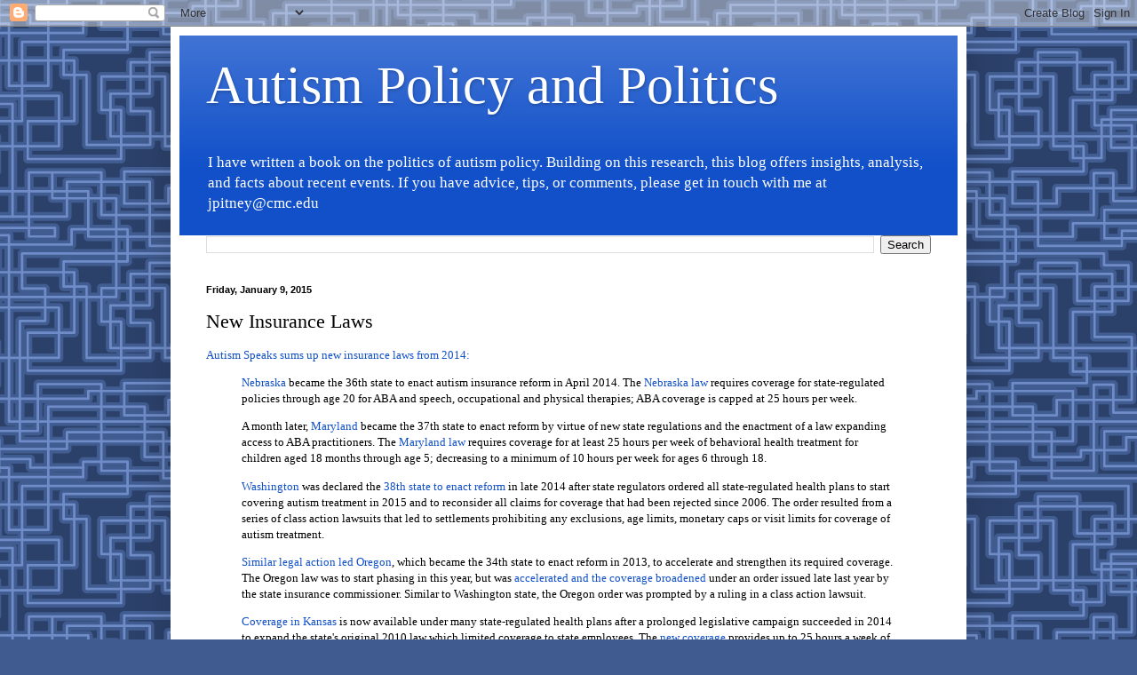

--- FILE ---
content_type: text/html; charset=UTF-8
request_url: http://www.autismpolicyblog.com/2015/01/new-insurance-laws.html
body_size: 19882
content:
<!DOCTYPE html>
<html class='v2' dir='ltr' lang='en'>
<head>
<link href='https://www.blogger.com/static/v1/widgets/335934321-css_bundle_v2.css' rel='stylesheet' type='text/css'/>
<meta content='width=1100' name='viewport'/>
<meta content='text/html; charset=UTF-8' http-equiv='Content-Type'/>
<meta content='blogger' name='generator'/>
<link href='http://www.autismpolicyblog.com/favicon.ico' rel='icon' type='image/x-icon'/>
<link href='http://www.autismpolicyblog.com/2015/01/new-insurance-laws.html' rel='canonical'/>
<link rel="alternate" type="application/atom+xml" title="Autism Policy and Politics - Atom" href="http://www.autismpolicyblog.com/feeds/posts/default" />
<link rel="alternate" type="application/rss+xml" title="Autism Policy and Politics - RSS" href="http://www.autismpolicyblog.com/feeds/posts/default?alt=rss" />
<link rel="service.post" type="application/atom+xml" title="Autism Policy and Politics - Atom" href="https://www.blogger.com/feeds/2891434812842619790/posts/default" />

<link rel="alternate" type="application/atom+xml" title="Autism Policy and Politics - Atom" href="http://www.autismpolicyblog.com/feeds/6455111049581485410/comments/default" />
<!--Can't find substitution for tag [blog.ieCssRetrofitLinks]-->
<meta content='http://www.autismpolicyblog.com/2015/01/new-insurance-laws.html' property='og:url'/>
<meta content='New Insurance Laws' property='og:title'/>
<meta content='Autism Speaks sums up new insurance laws from 2014:   Nebraska  became the 36th state to enact autism insurance reform in April 2014. The  N...' property='og:description'/>
<title>Autism Policy and Politics: New Insurance Laws</title>
<style id='page-skin-1' type='text/css'><!--
/*
-----------------------------------------------
Blogger Template Style
Name:     Simple
Designer: Blogger
URL:      www.blogger.com
----------------------------------------------- */
/* Content
----------------------------------------------- */
body {
font: normal normal 12px Georgia, Utopia, 'Palatino Linotype', Palatino, serif;
color: #000000;
background: #405b8f url(https://themes.googleusercontent.com/image?id=1xY0U54Si99rW090CTctzK_x142Gg4FIU-rlgPhREHJy6PE36LsrgilrNfV-0q7pyZMih) repeat scroll top center /* Credit: centauria (http://www.istockphoto.com/portfolio/centauria?platform=blogger) */;
padding: 0 40px 40px 40px;
}
html body .region-inner {
min-width: 0;
max-width: 100%;
width: auto;
}
h2 {
font-size: 22px;
}
a:link {
text-decoration:none;
color: #1150c9;
}
a:visited {
text-decoration:none;
color: #878787;
}
a:hover {
text-decoration:underline;
color: #0032fd;
}
.body-fauxcolumn-outer .fauxcolumn-inner {
background: transparent none repeat scroll top left;
_background-image: none;
}
.body-fauxcolumn-outer .cap-top {
position: absolute;
z-index: 1;
height: 400px;
width: 100%;
}
.body-fauxcolumn-outer .cap-top .cap-left {
width: 100%;
background: transparent none repeat-x scroll top left;
_background-image: none;
}
.content-outer {
-moz-box-shadow: 0 0 40px rgba(0, 0, 0, .15);
-webkit-box-shadow: 0 0 5px rgba(0, 0, 0, .15);
-goog-ms-box-shadow: 0 0 10px #333333;
box-shadow: 0 0 40px rgba(0, 0, 0, .15);
margin-bottom: 1px;
}
.content-inner {
padding: 10px 10px;
}
.content-inner {
background-color: #ffffff;
}
/* Header
----------------------------------------------- */
.header-outer {
background: #1150c9 url(https://resources.blogblog.com/blogblog/data/1kt/simple/gradients_light.png) repeat-x scroll 0 -400px;
_background-image: none;
}
.Header h1 {
font: normal normal 60px Georgia, Utopia, 'Palatino Linotype', Palatino, serif;
color: #ffffff;
text-shadow: 1px 2px 3px rgba(0, 0, 0, .2);
}
.Header h1 a {
color: #ffffff;
}
.Header .description {
font-size: 140%;
color: #ffffff;
}
.header-inner .Header .titlewrapper {
padding: 22px 30px;
}
.header-inner .Header .descriptionwrapper {
padding: 0 30px;
}
/* Tabs
----------------------------------------------- */
.tabs-inner .section:first-child {
border-top: 0 solid #eeeeee;
}
.tabs-inner .section:first-child ul {
margin-top: -0;
border-top: 0 solid #eeeeee;
border-left: 0 solid #eeeeee;
border-right: 0 solid #eeeeee;
}
.tabs-inner .widget ul {
background: #f5f5f5 url(https://resources.blogblog.com/blogblog/data/1kt/simple/gradients_light.png) repeat-x scroll 0 -800px;
_background-image: none;
border-bottom: 1px solid #eeeeee;
margin-top: 0;
margin-left: -30px;
margin-right: -30px;
}
.tabs-inner .widget li a {
display: inline-block;
padding: .6em 1em;
font: normal normal 14px Arial, Tahoma, Helvetica, FreeSans, sans-serif;
color: #989898;
border-left: 1px solid #ffffff;
border-right: 1px solid #eeeeee;
}
.tabs-inner .widget li:first-child a {
border-left: none;
}
.tabs-inner .widget li.selected a, .tabs-inner .widget li a:hover {
color: #000000;
background-color: #eeeeee;
text-decoration: none;
}
/* Columns
----------------------------------------------- */
.main-outer {
border-top: 0 solid #eeeeee;
}
.fauxcolumn-left-outer .fauxcolumn-inner {
border-right: 1px solid #eeeeee;
}
.fauxcolumn-right-outer .fauxcolumn-inner {
border-left: 1px solid #eeeeee;
}
/* Headings
----------------------------------------------- */
div.widget > h2,
div.widget h2.title {
margin: 0 0 1em 0;
font: normal bold 11px Arial, Tahoma, Helvetica, FreeSans, sans-serif;
color: #000000;
}
/* Widgets
----------------------------------------------- */
.widget .zippy {
color: #989898;
text-shadow: 2px 2px 1px rgba(0, 0, 0, .1);
}
.widget .popular-posts ul {
list-style: none;
}
/* Posts
----------------------------------------------- */
h2.date-header {
font: normal bold 11px Arial, Tahoma, Helvetica, FreeSans, sans-serif;
}
.date-header span {
background-color: rgba(0,0,0,0);
color: #000000;
padding: inherit;
letter-spacing: inherit;
margin: inherit;
}
.main-inner {
padding-top: 30px;
padding-bottom: 30px;
}
.main-inner .column-center-inner {
padding: 0 15px;
}
.main-inner .column-center-inner .section {
margin: 0 15px;
}
.post {
margin: 0 0 25px 0;
}
h3.post-title, .comments h4 {
font: normal normal 22px Georgia, Utopia, 'Palatino Linotype', Palatino, serif;
margin: .75em 0 0;
}
.post-body {
font-size: 110%;
line-height: 1.4;
position: relative;
}
.post-body img, .post-body .tr-caption-container, .Profile img, .Image img,
.BlogList .item-thumbnail img {
padding: 2px;
background: #ffffff;
border: 1px solid #eeeeee;
-moz-box-shadow: 1px 1px 5px rgba(0, 0, 0, .1);
-webkit-box-shadow: 1px 1px 5px rgba(0, 0, 0, .1);
box-shadow: 1px 1px 5px rgba(0, 0, 0, .1);
}
.post-body img, .post-body .tr-caption-container {
padding: 5px;
}
.post-body .tr-caption-container {
color: #000000;
}
.post-body .tr-caption-container img {
padding: 0;
background: transparent;
border: none;
-moz-box-shadow: 0 0 0 rgba(0, 0, 0, .1);
-webkit-box-shadow: 0 0 0 rgba(0, 0, 0, .1);
box-shadow: 0 0 0 rgba(0, 0, 0, .1);
}
.post-header {
margin: 0 0 1.5em;
line-height: 1.6;
font-size: 90%;
}
.post-footer {
margin: 20px -2px 0;
padding: 5px 10px;
color: #646464;
background-color: #f9f9f9;
border-bottom: 1px solid #eeeeee;
line-height: 1.6;
font-size: 90%;
}
#comments .comment-author {
padding-top: 1.5em;
border-top: 1px solid #eeeeee;
background-position: 0 1.5em;
}
#comments .comment-author:first-child {
padding-top: 0;
border-top: none;
}
.avatar-image-container {
margin: .2em 0 0;
}
#comments .avatar-image-container img {
border: 1px solid #eeeeee;
}
/* Comments
----------------------------------------------- */
.comments .comments-content .icon.blog-author {
background-repeat: no-repeat;
background-image: url([data-uri]);
}
.comments .comments-content .loadmore a {
border-top: 1px solid #989898;
border-bottom: 1px solid #989898;
}
.comments .comment-thread.inline-thread {
background-color: #f9f9f9;
}
.comments .continue {
border-top: 2px solid #989898;
}
/* Accents
---------------------------------------------- */
.section-columns td.columns-cell {
border-left: 1px solid #eeeeee;
}
.blog-pager {
background: transparent none no-repeat scroll top center;
}
.blog-pager-older-link, .home-link,
.blog-pager-newer-link {
background-color: #ffffff;
padding: 5px;
}
.footer-outer {
border-top: 0 dashed #bbbbbb;
}
/* Mobile
----------------------------------------------- */
body.mobile  {
background-size: auto;
}
.mobile .body-fauxcolumn-outer {
background: transparent none repeat scroll top left;
}
.mobile .body-fauxcolumn-outer .cap-top {
background-size: 100% auto;
}
.mobile .content-outer {
-webkit-box-shadow: 0 0 3px rgba(0, 0, 0, .15);
box-shadow: 0 0 3px rgba(0, 0, 0, .15);
}
.mobile .tabs-inner .widget ul {
margin-left: 0;
margin-right: 0;
}
.mobile .post {
margin: 0;
}
.mobile .main-inner .column-center-inner .section {
margin: 0;
}
.mobile .date-header span {
padding: 0.1em 10px;
margin: 0 -10px;
}
.mobile h3.post-title {
margin: 0;
}
.mobile .blog-pager {
background: transparent none no-repeat scroll top center;
}
.mobile .footer-outer {
border-top: none;
}
.mobile .main-inner, .mobile .footer-inner {
background-color: #ffffff;
}
.mobile-index-contents {
color: #000000;
}
.mobile-link-button {
background-color: #1150c9;
}
.mobile-link-button a:link, .mobile-link-button a:visited {
color: #ffffff;
}
.mobile .tabs-inner .section:first-child {
border-top: none;
}
.mobile .tabs-inner .PageList .widget-content {
background-color: #eeeeee;
color: #000000;
border-top: 1px solid #eeeeee;
border-bottom: 1px solid #eeeeee;
}
.mobile .tabs-inner .PageList .widget-content .pagelist-arrow {
border-left: 1px solid #eeeeee;
}

--></style>
<style id='template-skin-1' type='text/css'><!--
body {
min-width: 896px;
}
.content-outer, .content-fauxcolumn-outer, .region-inner {
min-width: 896px;
max-width: 896px;
_width: 896px;
}
.main-inner .columns {
padding-left: 0px;
padding-right: 0px;
}
.main-inner .fauxcolumn-center-outer {
left: 0px;
right: 0px;
/* IE6 does not respect left and right together */
_width: expression(this.parentNode.offsetWidth -
parseInt("0px") -
parseInt("0px") + 'px');
}
.main-inner .fauxcolumn-left-outer {
width: 0px;
}
.main-inner .fauxcolumn-right-outer {
width: 0px;
}
.main-inner .column-left-outer {
width: 0px;
right: 100%;
margin-left: -0px;
}
.main-inner .column-right-outer {
width: 0px;
margin-right: -0px;
}
#layout {
min-width: 0;
}
#layout .content-outer {
min-width: 0;
width: 800px;
}
#layout .region-inner {
min-width: 0;
width: auto;
}
body#layout div.add_widget {
padding: 8px;
}
body#layout div.add_widget a {
margin-left: 32px;
}
--></style>
<style>
    body {background-image:url(https\:\/\/themes.googleusercontent.com\/image?id=1xY0U54Si99rW090CTctzK_x142Gg4FIU-rlgPhREHJy6PE36LsrgilrNfV-0q7pyZMih);}
    
@media (max-width: 200px) { body {background-image:url(https\:\/\/themes.googleusercontent.com\/image?id=1xY0U54Si99rW090CTctzK_x142Gg4FIU-rlgPhREHJy6PE36LsrgilrNfV-0q7pyZMih&options=w200);}}
@media (max-width: 400px) and (min-width: 201px) { body {background-image:url(https\:\/\/themes.googleusercontent.com\/image?id=1xY0U54Si99rW090CTctzK_x142Gg4FIU-rlgPhREHJy6PE36LsrgilrNfV-0q7pyZMih&options=w400);}}
@media (max-width: 800px) and (min-width: 401px) { body {background-image:url(https\:\/\/themes.googleusercontent.com\/image?id=1xY0U54Si99rW090CTctzK_x142Gg4FIU-rlgPhREHJy6PE36LsrgilrNfV-0q7pyZMih&options=w800);}}
@media (max-width: 1200px) and (min-width: 801px) { body {background-image:url(https\:\/\/themes.googleusercontent.com\/image?id=1xY0U54Si99rW090CTctzK_x142Gg4FIU-rlgPhREHJy6PE36LsrgilrNfV-0q7pyZMih&options=w1200);}}
/* Last tag covers anything over one higher than the previous max-size cap. */
@media (min-width: 1201px) { body {background-image:url(https\:\/\/themes.googleusercontent.com\/image?id=1xY0U54Si99rW090CTctzK_x142Gg4FIU-rlgPhREHJy6PE36LsrgilrNfV-0q7pyZMih&options=w1600);}}
  </style>
<script type='text/javascript'>
        (function(i,s,o,g,r,a,m){i['GoogleAnalyticsObject']=r;i[r]=i[r]||function(){
        (i[r].q=i[r].q||[]).push(arguments)},i[r].l=1*new Date();a=s.createElement(o),
        m=s.getElementsByTagName(o)[0];a.async=1;a.src=g;m.parentNode.insertBefore(a,m)
        })(window,document,'script','https://www.google-analytics.com/analytics.js','ga');
        ga('create', 'UA-39650494-3', 'auto', 'blogger');
        ga('blogger.send', 'pageview');
      </script>
<link href='https://www.blogger.com/dyn-css/authorization.css?targetBlogID=2891434812842619790&amp;zx=8343441b-6b13-4f8a-b0b0-44f2a05a195e' media='none' onload='if(media!=&#39;all&#39;)media=&#39;all&#39;' rel='stylesheet'/><noscript><link href='https://www.blogger.com/dyn-css/authorization.css?targetBlogID=2891434812842619790&amp;zx=8343441b-6b13-4f8a-b0b0-44f2a05a195e' rel='stylesheet'/></noscript>
<meta name='google-adsense-platform-account' content='ca-host-pub-1556223355139109'/>
<meta name='google-adsense-platform-domain' content='blogspot.com'/>

</head>
<body class='loading variant-bold'>
<div class='navbar section' id='navbar' name='Navbar'><div class='widget Navbar' data-version='1' id='Navbar1'><script type="text/javascript">
    function setAttributeOnload(object, attribute, val) {
      if(window.addEventListener) {
        window.addEventListener('load',
          function(){ object[attribute] = val; }, false);
      } else {
        window.attachEvent('onload', function(){ object[attribute] = val; });
      }
    }
  </script>
<div id="navbar-iframe-container"></div>
<script type="text/javascript" src="https://apis.google.com/js/platform.js"></script>
<script type="text/javascript">
      gapi.load("gapi.iframes:gapi.iframes.style.bubble", function() {
        if (gapi.iframes && gapi.iframes.getContext) {
          gapi.iframes.getContext().openChild({
              url: 'https://www.blogger.com/navbar/2891434812842619790?po\x3d6455111049581485410\x26origin\x3dhttp://www.autismpolicyblog.com',
              where: document.getElementById("navbar-iframe-container"),
              id: "navbar-iframe"
          });
        }
      });
    </script><script type="text/javascript">
(function() {
var script = document.createElement('script');
script.type = 'text/javascript';
script.src = '//pagead2.googlesyndication.com/pagead/js/google_top_exp.js';
var head = document.getElementsByTagName('head')[0];
if (head) {
head.appendChild(script);
}})();
</script>
</div></div>
<div class='body-fauxcolumns'>
<div class='fauxcolumn-outer body-fauxcolumn-outer'>
<div class='cap-top'>
<div class='cap-left'></div>
<div class='cap-right'></div>
</div>
<div class='fauxborder-left'>
<div class='fauxborder-right'></div>
<div class='fauxcolumn-inner'>
</div>
</div>
<div class='cap-bottom'>
<div class='cap-left'></div>
<div class='cap-right'></div>
</div>
</div>
</div>
<div class='content'>
<div class='content-fauxcolumns'>
<div class='fauxcolumn-outer content-fauxcolumn-outer'>
<div class='cap-top'>
<div class='cap-left'></div>
<div class='cap-right'></div>
</div>
<div class='fauxborder-left'>
<div class='fauxborder-right'></div>
<div class='fauxcolumn-inner'>
</div>
</div>
<div class='cap-bottom'>
<div class='cap-left'></div>
<div class='cap-right'></div>
</div>
</div>
</div>
<div class='content-outer'>
<div class='content-cap-top cap-top'>
<div class='cap-left'></div>
<div class='cap-right'></div>
</div>
<div class='fauxborder-left content-fauxborder-left'>
<div class='fauxborder-right content-fauxborder-right'></div>
<div class='content-inner'>
<header>
<div class='header-outer'>
<div class='header-cap-top cap-top'>
<div class='cap-left'></div>
<div class='cap-right'></div>
</div>
<div class='fauxborder-left header-fauxborder-left'>
<div class='fauxborder-right header-fauxborder-right'></div>
<div class='region-inner header-inner'>
<div class='header section' id='header' name='Header'><div class='widget Header' data-version='1' id='Header1'>
<div id='header-inner'>
<div class='titlewrapper'>
<h1 class='title'>
<a href='http://www.autismpolicyblog.com/'>
Autism Policy and Politics
</a>
</h1>
</div>
<div class='descriptionwrapper'>
<p class='description'><span>I have written a book on the politics of autism policy. Building on this research, this blog offers insights, analysis, and facts about recent events.  If you have advice, tips, or comments, please get in touch with me at jpitney@cmc.edu</span></p>
</div>
</div>
</div></div>
</div>
</div>
<div class='header-cap-bottom cap-bottom'>
<div class='cap-left'></div>
<div class='cap-right'></div>
</div>
</div>
</header>
<div class='tabs-outer'>
<div class='tabs-cap-top cap-top'>
<div class='cap-left'></div>
<div class='cap-right'></div>
</div>
<div class='fauxborder-left tabs-fauxborder-left'>
<div class='fauxborder-right tabs-fauxborder-right'></div>
<div class='region-inner tabs-inner'>
<div class='tabs section' id='crosscol' name='Cross-Column'><div class='widget BlogSearch' data-version='1' id='BlogSearch2'>
<h2 class='title'>Search This Blog</h2>
<div class='widget-content'>
<div id='BlogSearch2_form'>
<form action='http://www.autismpolicyblog.com/search' class='gsc-search-box' target='_top'>
<table cellpadding='0' cellspacing='0' class='gsc-search-box'>
<tbody>
<tr>
<td class='gsc-input'>
<input autocomplete='off' class='gsc-input' name='q' size='10' title='search' type='text' value=''/>
</td>
<td class='gsc-search-button'>
<input class='gsc-search-button' title='search' type='submit' value='Search'/>
</td>
</tr>
</tbody>
</table>
</form>
</div>
</div>
<div class='clear'></div>
</div></div>
<div class='tabs no-items section' id='crosscol-overflow' name='Cross-Column 2'></div>
</div>
</div>
<div class='tabs-cap-bottom cap-bottom'>
<div class='cap-left'></div>
<div class='cap-right'></div>
</div>
</div>
<div class='main-outer'>
<div class='main-cap-top cap-top'>
<div class='cap-left'></div>
<div class='cap-right'></div>
</div>
<div class='fauxborder-left main-fauxborder-left'>
<div class='fauxborder-right main-fauxborder-right'></div>
<div class='region-inner main-inner'>
<div class='columns fauxcolumns'>
<div class='fauxcolumn-outer fauxcolumn-center-outer'>
<div class='cap-top'>
<div class='cap-left'></div>
<div class='cap-right'></div>
</div>
<div class='fauxborder-left'>
<div class='fauxborder-right'></div>
<div class='fauxcolumn-inner'>
</div>
</div>
<div class='cap-bottom'>
<div class='cap-left'></div>
<div class='cap-right'></div>
</div>
</div>
<div class='fauxcolumn-outer fauxcolumn-left-outer'>
<div class='cap-top'>
<div class='cap-left'></div>
<div class='cap-right'></div>
</div>
<div class='fauxborder-left'>
<div class='fauxborder-right'></div>
<div class='fauxcolumn-inner'>
</div>
</div>
<div class='cap-bottom'>
<div class='cap-left'></div>
<div class='cap-right'></div>
</div>
</div>
<div class='fauxcolumn-outer fauxcolumn-right-outer'>
<div class='cap-top'>
<div class='cap-left'></div>
<div class='cap-right'></div>
</div>
<div class='fauxborder-left'>
<div class='fauxborder-right'></div>
<div class='fauxcolumn-inner'>
</div>
</div>
<div class='cap-bottom'>
<div class='cap-left'></div>
<div class='cap-right'></div>
</div>
</div>
<!-- corrects IE6 width calculation -->
<div class='columns-inner'>
<div class='column-center-outer'>
<div class='column-center-inner'>
<div class='main section' id='main' name='Main'><div class='widget Blog' data-version='1' id='Blog1'>
<div class='blog-posts hfeed'>

          <div class="date-outer">
        
<h2 class='date-header'><span>Friday, January 9, 2015</span></h2>

          <div class="date-posts">
        
<div class='post-outer'>
<div class='post hentry uncustomized-post-template' itemprop='blogPost' itemscope='itemscope' itemtype='http://schema.org/BlogPosting'>
<meta content='2891434812842619790' itemprop='blogId'/>
<meta content='6455111049581485410' itemprop='postId'/>
<a name='6455111049581485410'></a>
<h3 class='post-title entry-title' itemprop='name'>
New Insurance Laws
</h3>
<div class='post-header'>
<div class='post-header-line-1'></div>
</div>
<div class='post-body entry-content' id='post-body-6455111049581485410' itemprop='description articleBody'>
<a href="http://www.autismspeaks.org/advocacy/advocacy-news/6-states-ring-new-year-stronger-autism-insurance-laws">Autism Speaks sums up new insurance laws from 2014:</a><br />
<blockquote class="tr_bq">
<a href="http://www.autismpolicyblog.com/2014/04/nebraska-mandate-to-become-law.html">Nebraska</a> became the 36th state to enact autism insurance reform in April 2014. The&nbsp;<a href="http://www.autismspeaks.org/sites/default/files/docs/gr/faqs.ne__0.pdf">Nebraska law</a> requires coverage for state-regulated policies through age 20 for ABA and speech, occupational and physical therapies; ABA coverage is capped at 25 hours per week.</blockquote>
<blockquote class="tr_bq">
A month later, <a href="http://www.autismpolicyblog.com/2014/04/maryland-mandate-regulation-license.html">Maryland</a> became the 37th state to enact reform by virtue of new state regulations and the enactment of a law expanding access to ABA practitioners. The&nbsp;<a href="http://www.autismspeaks.org/sites/default/files/docs/gr/faqs.md_.pdf">Maryland law</a> requires coverage for at least 25 hours per week of behavioral health treatment for children aged 18 months through age 5; decreasing to a minimum of 10 hours per week for ages 6 through 18.</blockquote>
<blockquote class="tr_bq">
<a href="http://www.autismpolicyblog.com/2014/11/insurance-in-washington-state.html">Washington</a> was declared the <a href="http://www.autismspeaks.org/advocacy/advocacy-news/washington-becomes-state-38-require-autism-benefits">38th state to enact reform </a>in late 2014 after state regulators ordered all state-regulated health plans to start covering autism treatment in 2015 and to reconsider all claims for coverage that had been rejected since 2006. The order resulted from a series of class action lawsuits that led to settlements prohibiting any exclusions, age limits, monetary caps or visit limits for coverage of autism treatment.</blockquote>
<blockquote class="tr_bq">
<a href="http://www.autismpolicyblog.com/2014/11/insurance-in-oregon.html">Similar legal action led Oregon</a>, which became the 34th state to enact reform in 2013, to accelerate and strengthen its required coverage. The Oregon law was to start phasing in this year, but was <a href="http://www.autismspeaks.org/advocacy/advocacy-news/oregon-order-sweeping-aba-coverage">accelerated and the coverage broadened </a>under an order issued late last year by the state insurance commissioner. Similar to Washington state, the Oregon order was prompted by a ruling in a class action lawsuit.</blockquote>
<blockquote class="tr_bq">
<a href="http://www.autismpolicyblog.com/2014/04/kansas-senate-passes-mandate-with.html">Coverage in Kansas</a> is now available under many state-regulated health plans after a prolonged legislative campaign succeeded in 2014 to expand the state's original 2010 law which limited coverage to state employees. The <a href="http://www.autismspeaks.org/advocacy/advocacy-news/six-year-quest-kansas-autism-insurance-reform-ends-victory">new coverage </a>provides up to 25 hours a week of ABA coverage for children up to age 12, declining after four years to 10 hours per week.</blockquote>
<blockquote class="tr_bq">
<a href="http://www.autismpolicyblog.com/2014/05/maine-override.html">The Maine Legislature</a> voted to expand its 2010 law requiring coverage through age 5 up to age 10. Gov. Paul LePage vetoed the bill, but the Legislature <a href="http://www.autismspeaks.org/advocacy/advocacy-news/maine-lawmakers-say-yes-kids-autism">voted to override the veto </a>to make the bill law.</blockquote>
<div style='clear: both;'></div>
</div>
<div class='post-footer'>
<div class='post-footer-line post-footer-line-1'>
<span class='post-author vcard'>
</span>
<span class='post-timestamp'>
on
<meta content='http://www.autismpolicyblog.com/2015/01/new-insurance-laws.html' itemprop='url'/>
<a class='timestamp-link' href='http://www.autismpolicyblog.com/2015/01/new-insurance-laws.html' rel='bookmark' title='permanent link'><abbr class='published' itemprop='datePublished' title='2015-01-09T06:11:00-08:00'>January 09, 2015</abbr></a>
</span>
<span class='post-comment-link'>
</span>
<span class='post-icons'>
<span class='item-action'>
<a href='https://www.blogger.com/email-post/2891434812842619790/6455111049581485410' title='Email Post'>
<img alt='' class='icon-action' height='13' src='https://resources.blogblog.com/img/icon18_email.gif' width='18'/>
</a>
</span>
<span class='item-control blog-admin pid-1492791015'>
<a href='https://www.blogger.com/post-edit.g?blogID=2891434812842619790&postID=6455111049581485410&from=pencil' title='Edit Post'>
<img alt='' class='icon-action' height='18' src='https://resources.blogblog.com/img/icon18_edit_allbkg.gif' width='18'/>
</a>
</span>
</span>
<div class='post-share-buttons goog-inline-block'>
<a class='goog-inline-block share-button sb-email' href='https://www.blogger.com/share-post.g?blogID=2891434812842619790&postID=6455111049581485410&target=email' target='_blank' title='Email This'><span class='share-button-link-text'>Email This</span></a><a class='goog-inline-block share-button sb-blog' href='https://www.blogger.com/share-post.g?blogID=2891434812842619790&postID=6455111049581485410&target=blog' onclick='window.open(this.href, "_blank", "height=270,width=475"); return false;' target='_blank' title='BlogThis!'><span class='share-button-link-text'>BlogThis!</span></a><a class='goog-inline-block share-button sb-twitter' href='https://www.blogger.com/share-post.g?blogID=2891434812842619790&postID=6455111049581485410&target=twitter' target='_blank' title='Share to X'><span class='share-button-link-text'>Share to X</span></a><a class='goog-inline-block share-button sb-facebook' href='https://www.blogger.com/share-post.g?blogID=2891434812842619790&postID=6455111049581485410&target=facebook' onclick='window.open(this.href, "_blank", "height=430,width=640"); return false;' target='_blank' title='Share to Facebook'><span class='share-button-link-text'>Share to Facebook</span></a><a class='goog-inline-block share-button sb-pinterest' href='https://www.blogger.com/share-post.g?blogID=2891434812842619790&postID=6455111049581485410&target=pinterest' target='_blank' title='Share to Pinterest'><span class='share-button-link-text'>Share to Pinterest</span></a>
</div>
</div>
<div class='post-footer-line post-footer-line-2'>
<span class='post-labels'>
Labels:
<a href='http://www.autismpolicyblog.com/search/label/applied%20behavior%20analysis' rel='tag'>applied behavior analysis</a>,
<a href='http://www.autismpolicyblog.com/search/label/Autism' rel='tag'>Autism</a>,
<a href='http://www.autismpolicyblog.com/search/label/government' rel='tag'>government</a>,
<a href='http://www.autismpolicyblog.com/search/label/insurance' rel='tag'>insurance</a>,
<a href='http://www.autismpolicyblog.com/search/label/Kansas' rel='tag'>Kansas</a>,
<a href='http://www.autismpolicyblog.com/search/label/Maine' rel='tag'>Maine</a>,
<a href='http://www.autismpolicyblog.com/search/label/Maryland' rel='tag'>Maryland</a>,
<a href='http://www.autismpolicyblog.com/search/label/Nebraska' rel='tag'>Nebraska</a>,
<a href='http://www.autismpolicyblog.com/search/label/Oregon' rel='tag'>Oregon</a>,
<a href='http://www.autismpolicyblog.com/search/label/political%20science' rel='tag'>political science</a>,
<a href='http://www.autismpolicyblog.com/search/label/politics' rel='tag'>politics</a>,
<a href='http://www.autismpolicyblog.com/search/label/Washington%20State' rel='tag'>Washington State</a>
</span>
</div>
<div class='post-footer-line post-footer-line-3'>
<span class='post-location'>
</span>
</div>
</div>
</div>
<div class='comments' id='comments'>
<a name='comments'></a>
</div>
</div>

        </div></div>
      
</div>
<div class='blog-pager' id='blog-pager'>
<span id='blog-pager-newer-link'>
<a class='blog-pager-newer-link' href='http://www.autismpolicyblog.com/2015/01/hyperbaric-hype.html' id='Blog1_blog-pager-newer-link' title='Newer Post'>Newer Post</a>
</span>
<span id='blog-pager-older-link'>
<a class='blog-pager-older-link' href='http://www.autismpolicyblog.com/2015/01/cdc-autism-monitoring.html' id='Blog1_blog-pager-older-link' title='Older Post'>Older Post</a>
</span>
<a class='home-link' href='http://www.autismpolicyblog.com/'>Home</a>
</div>
<div class='clear'></div>
<div class='post-feeds'>
</div>
</div></div>
</div>
</div>
<div class='column-left-outer'>
<div class='column-left-inner'>
<aside>
</aside>
</div>
</div>
<div class='column-right-outer'>
<div class='column-right-inner'>
<aside>
</aside>
</div>
</div>
</div>
<div style='clear: both'></div>
<!-- columns -->
</div>
<!-- main -->
</div>
</div>
<div class='main-cap-bottom cap-bottom'>
<div class='cap-left'></div>
<div class='cap-right'></div>
</div>
</div>
<footer>
<div class='footer-outer'>
<div class='footer-cap-top cap-top'>
<div class='cap-left'></div>
<div class='cap-right'></div>
</div>
<div class='fauxborder-left footer-fauxborder-left'>
<div class='fauxborder-right footer-fauxborder-right'></div>
<div class='region-inner footer-inner'>
<div class='foot section' id='footer-1'><div class='widget BlogArchive' data-version='1' id='BlogArchive1'>
<h2>Blog Archive</h2>
<div class='widget-content'>
<div id='ArchiveList'>
<div id='BlogArchive1_ArchiveList'>
<ul class='flat'>
<li class='archivedate'>
<a href='http://www.autismpolicyblog.com/2026/01/'>January 2026</a> (27)
      </li>
<li class='archivedate'>
<a href='http://www.autismpolicyblog.com/2025/12/'>December 2025</a> (31)
      </li>
<li class='archivedate'>
<a href='http://www.autismpolicyblog.com/2025/11/'>November 2025</a> (29)
      </li>
<li class='archivedate'>
<a href='http://www.autismpolicyblog.com/2025/10/'>October 2025</a> (26)
      </li>
<li class='archivedate'>
<a href='http://www.autismpolicyblog.com/2025/09/'>September 2025</a> (29)
      </li>
<li class='archivedate'>
<a href='http://www.autismpolicyblog.com/2025/08/'>August 2025</a> (29)
      </li>
<li class='archivedate'>
<a href='http://www.autismpolicyblog.com/2025/07/'>July 2025</a> (30)
      </li>
<li class='archivedate'>
<a href='http://www.autismpolicyblog.com/2025/06/'>June 2025</a> (29)
      </li>
<li class='archivedate'>
<a href='http://www.autismpolicyblog.com/2025/05/'>May 2025</a> (30)
      </li>
<li class='archivedate'>
<a href='http://www.autismpolicyblog.com/2025/04/'>April 2025</a> (30)
      </li>
<li class='archivedate'>
<a href='http://www.autismpolicyblog.com/2025/03/'>March 2025</a> (32)
      </li>
<li class='archivedate'>
<a href='http://www.autismpolicyblog.com/2025/02/'>February 2025</a> (27)
      </li>
<li class='archivedate'>
<a href='http://www.autismpolicyblog.com/2025/01/'>January 2025</a> (26)
      </li>
<li class='archivedate'>
<a href='http://www.autismpolicyblog.com/2024/12/'>December 2024</a> (31)
      </li>
<li class='archivedate'>
<a href='http://www.autismpolicyblog.com/2024/11/'>November 2024</a> (22)
      </li>
<li class='archivedate'>
<a href='http://www.autismpolicyblog.com/2024/10/'>October 2024</a> (30)
      </li>
<li class='archivedate'>
<a href='http://www.autismpolicyblog.com/2024/09/'>September 2024</a> (30)
      </li>
<li class='archivedate'>
<a href='http://www.autismpolicyblog.com/2024/08/'>August 2024</a> (31)
      </li>
<li class='archivedate'>
<a href='http://www.autismpolicyblog.com/2024/07/'>July 2024</a> (30)
      </li>
<li class='archivedate'>
<a href='http://www.autismpolicyblog.com/2024/06/'>June 2024</a> (32)
      </li>
<li class='archivedate'>
<a href='http://www.autismpolicyblog.com/2024/05/'>May 2024</a> (30)
      </li>
<li class='archivedate'>
<a href='http://www.autismpolicyblog.com/2024/04/'>April 2024</a> (31)
      </li>
<li class='archivedate'>
<a href='http://www.autismpolicyblog.com/2024/03/'>March 2024</a> (30)
      </li>
<li class='archivedate'>
<a href='http://www.autismpolicyblog.com/2024/02/'>February 2024</a> (26)
      </li>
<li class='archivedate'>
<a href='http://www.autismpolicyblog.com/2024/01/'>January 2024</a> (30)
      </li>
<li class='archivedate'>
<a href='http://www.autismpolicyblog.com/2023/12/'>December 2023</a> (30)
      </li>
<li class='archivedate'>
<a href='http://www.autismpolicyblog.com/2023/11/'>November 2023</a> (27)
      </li>
<li class='archivedate'>
<a href='http://www.autismpolicyblog.com/2023/10/'>October 2023</a> (27)
      </li>
<li class='archivedate'>
<a href='http://www.autismpolicyblog.com/2023/09/'>September 2023</a> (26)
      </li>
<li class='archivedate'>
<a href='http://www.autismpolicyblog.com/2023/08/'>August 2023</a> (31)
      </li>
<li class='archivedate'>
<a href='http://www.autismpolicyblog.com/2023/07/'>July 2023</a> (30)
      </li>
<li class='archivedate'>
<a href='http://www.autismpolicyblog.com/2023/06/'>June 2023</a> (27)
      </li>
<li class='archivedate'>
<a href='http://www.autismpolicyblog.com/2023/05/'>May 2023</a> (30)
      </li>
<li class='archivedate'>
<a href='http://www.autismpolicyblog.com/2023/04/'>April 2023</a> (29)
      </li>
<li class='archivedate'>
<a href='http://www.autismpolicyblog.com/2023/03/'>March 2023</a> (30)
      </li>
<li class='archivedate'>
<a href='http://www.autismpolicyblog.com/2023/02/'>February 2023</a> (25)
      </li>
<li class='archivedate'>
<a href='http://www.autismpolicyblog.com/2023/01/'>January 2023</a> (32)
      </li>
<li class='archivedate'>
<a href='http://www.autismpolicyblog.com/2022/12/'>December 2022</a> (28)
      </li>
<li class='archivedate'>
<a href='http://www.autismpolicyblog.com/2022/11/'>November 2022</a> (28)
      </li>
<li class='archivedate'>
<a href='http://www.autismpolicyblog.com/2022/10/'>October 2022</a> (27)
      </li>
<li class='archivedate'>
<a href='http://www.autismpolicyblog.com/2022/09/'>September 2022</a> (22)
      </li>
<li class='archivedate'>
<a href='http://www.autismpolicyblog.com/2022/08/'>August 2022</a> (19)
      </li>
<li class='archivedate'>
<a href='http://www.autismpolicyblog.com/2022/07/'>July 2022</a> (28)
      </li>
<li class='archivedate'>
<a href='http://www.autismpolicyblog.com/2022/06/'>June 2022</a> (27)
      </li>
<li class='archivedate'>
<a href='http://www.autismpolicyblog.com/2022/05/'>May 2022</a> (27)
      </li>
<li class='archivedate'>
<a href='http://www.autismpolicyblog.com/2022/04/'>April 2022</a> (24)
      </li>
<li class='archivedate'>
<a href='http://www.autismpolicyblog.com/2022/03/'>March 2022</a> (29)
      </li>
<li class='archivedate'>
<a href='http://www.autismpolicyblog.com/2022/02/'>February 2022</a> (27)
      </li>
<li class='archivedate'>
<a href='http://www.autismpolicyblog.com/2022/01/'>January 2022</a> (31)
      </li>
<li class='archivedate'>
<a href='http://www.autismpolicyblog.com/2021/12/'>December 2021</a> (30)
      </li>
<li class='archivedate'>
<a href='http://www.autismpolicyblog.com/2021/11/'>November 2021</a> (29)
      </li>
<li class='archivedate'>
<a href='http://www.autismpolicyblog.com/2021/10/'>October 2021</a> (29)
      </li>
<li class='archivedate'>
<a href='http://www.autismpolicyblog.com/2021/09/'>September 2021</a> (26)
      </li>
<li class='archivedate'>
<a href='http://www.autismpolicyblog.com/2021/08/'>August 2021</a> (31)
      </li>
<li class='archivedate'>
<a href='http://www.autismpolicyblog.com/2021/07/'>July 2021</a> (34)
      </li>
<li class='archivedate'>
<a href='http://www.autismpolicyblog.com/2021/06/'>June 2021</a> (28)
      </li>
<li class='archivedate'>
<a href='http://www.autismpolicyblog.com/2021/05/'>May 2021</a> (28)
      </li>
<li class='archivedate'>
<a href='http://www.autismpolicyblog.com/2021/04/'>April 2021</a> (26)
      </li>
<li class='archivedate'>
<a href='http://www.autismpolicyblog.com/2021/03/'>March 2021</a> (30)
      </li>
<li class='archivedate'>
<a href='http://www.autismpolicyblog.com/2021/02/'>February 2021</a> (25)
      </li>
<li class='archivedate'>
<a href='http://www.autismpolicyblog.com/2021/01/'>January 2021</a> (29)
      </li>
<li class='archivedate'>
<a href='http://www.autismpolicyblog.com/2020/12/'>December 2020</a> (31)
      </li>
<li class='archivedate'>
<a href='http://www.autismpolicyblog.com/2020/11/'>November 2020</a> (28)
      </li>
<li class='archivedate'>
<a href='http://www.autismpolicyblog.com/2020/10/'>October 2020</a> (28)
      </li>
<li class='archivedate'>
<a href='http://www.autismpolicyblog.com/2020/09/'>September 2020</a> (30)
      </li>
<li class='archivedate'>
<a href='http://www.autismpolicyblog.com/2020/08/'>August 2020</a> (31)
      </li>
<li class='archivedate'>
<a href='http://www.autismpolicyblog.com/2020/07/'>July 2020</a> (32)
      </li>
<li class='archivedate'>
<a href='http://www.autismpolicyblog.com/2020/06/'>June 2020</a> (29)
      </li>
<li class='archivedate'>
<a href='http://www.autismpolicyblog.com/2020/05/'>May 2020</a> (31)
      </li>
<li class='archivedate'>
<a href='http://www.autismpolicyblog.com/2020/04/'>April 2020</a> (32)
      </li>
<li class='archivedate'>
<a href='http://www.autismpolicyblog.com/2020/03/'>March 2020</a> (28)
      </li>
<li class='archivedate'>
<a href='http://www.autismpolicyblog.com/2020/02/'>February 2020</a> (29)
      </li>
<li class='archivedate'>
<a href='http://www.autismpolicyblog.com/2020/01/'>January 2020</a> (31)
      </li>
<li class='archivedate'>
<a href='http://www.autismpolicyblog.com/2019/12/'>December 2019</a> (29)
      </li>
<li class='archivedate'>
<a href='http://www.autismpolicyblog.com/2019/11/'>November 2019</a> (29)
      </li>
<li class='archivedate'>
<a href='http://www.autismpolicyblog.com/2019/10/'>October 2019</a> (29)
      </li>
<li class='archivedate'>
<a href='http://www.autismpolicyblog.com/2019/09/'>September 2019</a> (32)
      </li>
<li class='archivedate'>
<a href='http://www.autismpolicyblog.com/2019/08/'>August 2019</a> (24)
      </li>
<li class='archivedate'>
<a href='http://www.autismpolicyblog.com/2019/07/'>July 2019</a> (31)
      </li>
<li class='archivedate'>
<a href='http://www.autismpolicyblog.com/2019/06/'>June 2019</a> (27)
      </li>
<li class='archivedate'>
<a href='http://www.autismpolicyblog.com/2019/05/'>May 2019</a> (32)
      </li>
<li class='archivedate'>
<a href='http://www.autismpolicyblog.com/2019/04/'>April 2019</a> (30)
      </li>
<li class='archivedate'>
<a href='http://www.autismpolicyblog.com/2019/03/'>March 2019</a> (37)
      </li>
<li class='archivedate'>
<a href='http://www.autismpolicyblog.com/2019/02/'>February 2019</a> (30)
      </li>
<li class='archivedate'>
<a href='http://www.autismpolicyblog.com/2019/01/'>January 2019</a> (31)
      </li>
<li class='archivedate'>
<a href='http://www.autismpolicyblog.com/2018/12/'>December 2018</a> (30)
      </li>
<li class='archivedate'>
<a href='http://www.autismpolicyblog.com/2018/11/'>November 2018</a> (29)
      </li>
<li class='archivedate'>
<a href='http://www.autismpolicyblog.com/2018/10/'>October 2018</a> (31)
      </li>
<li class='archivedate'>
<a href='http://www.autismpolicyblog.com/2018/09/'>September 2018</a> (30)
      </li>
<li class='archivedate'>
<a href='http://www.autismpolicyblog.com/2018/08/'>August 2018</a> (31)
      </li>
<li class='archivedate'>
<a href='http://www.autismpolicyblog.com/2018/07/'>July 2018</a> (27)
      </li>
<li class='archivedate'>
<a href='http://www.autismpolicyblog.com/2018/06/'>June 2018</a> (28)
      </li>
<li class='archivedate'>
<a href='http://www.autismpolicyblog.com/2018/05/'>May 2018</a> (30)
      </li>
<li class='archivedate'>
<a href='http://www.autismpolicyblog.com/2018/04/'>April 2018</a> (30)
      </li>
<li class='archivedate'>
<a href='http://www.autismpolicyblog.com/2018/03/'>March 2018</a> (28)
      </li>
<li class='archivedate'>
<a href='http://www.autismpolicyblog.com/2018/02/'>February 2018</a> (29)
      </li>
<li class='archivedate'>
<a href='http://www.autismpolicyblog.com/2018/01/'>January 2018</a> (30)
      </li>
<li class='archivedate'>
<a href='http://www.autismpolicyblog.com/2017/12/'>December 2017</a> (32)
      </li>
<li class='archivedate'>
<a href='http://www.autismpolicyblog.com/2017/11/'>November 2017</a> (28)
      </li>
<li class='archivedate'>
<a href='http://www.autismpolicyblog.com/2017/10/'>October 2017</a> (29)
      </li>
<li class='archivedate'>
<a href='http://www.autismpolicyblog.com/2017/09/'>September 2017</a> (33)
      </li>
<li class='archivedate'>
<a href='http://www.autismpolicyblog.com/2017/08/'>August 2017</a> (33)
      </li>
<li class='archivedate'>
<a href='http://www.autismpolicyblog.com/2017/07/'>July 2017</a> (29)
      </li>
<li class='archivedate'>
<a href='http://www.autismpolicyblog.com/2017/06/'>June 2017</a> (34)
      </li>
<li class='archivedate'>
<a href='http://www.autismpolicyblog.com/2017/05/'>May 2017</a> (33)
      </li>
<li class='archivedate'>
<a href='http://www.autismpolicyblog.com/2017/04/'>April 2017</a> (30)
      </li>
<li class='archivedate'>
<a href='http://www.autismpolicyblog.com/2017/03/'>March 2017</a> (35)
      </li>
<li class='archivedate'>
<a href='http://www.autismpolicyblog.com/2017/02/'>February 2017</a> (35)
      </li>
<li class='archivedate'>
<a href='http://www.autismpolicyblog.com/2017/01/'>January 2017</a> (36)
      </li>
<li class='archivedate'>
<a href='http://www.autismpolicyblog.com/2016/12/'>December 2016</a> (34)
      </li>
<li class='archivedate'>
<a href='http://www.autismpolicyblog.com/2016/11/'>November 2016</a> (26)
      </li>
<li class='archivedate'>
<a href='http://www.autismpolicyblog.com/2016/10/'>October 2016</a> (29)
      </li>
<li class='archivedate'>
<a href='http://www.autismpolicyblog.com/2016/09/'>September 2016</a> (29)
      </li>
<li class='archivedate'>
<a href='http://www.autismpolicyblog.com/2016/08/'>August 2016</a> (31)
      </li>
<li class='archivedate'>
<a href='http://www.autismpolicyblog.com/2016/07/'>July 2016</a> (33)
      </li>
<li class='archivedate'>
<a href='http://www.autismpolicyblog.com/2016/06/'>June 2016</a> (29)
      </li>
<li class='archivedate'>
<a href='http://www.autismpolicyblog.com/2016/05/'>May 2016</a> (33)
      </li>
<li class='archivedate'>
<a href='http://www.autismpolicyblog.com/2016/04/'>April 2016</a> (36)
      </li>
<li class='archivedate'>
<a href='http://www.autismpolicyblog.com/2016/03/'>March 2016</a> (42)
      </li>
<li class='archivedate'>
<a href='http://www.autismpolicyblog.com/2016/02/'>February 2016</a> (48)
      </li>
<li class='archivedate'>
<a href='http://www.autismpolicyblog.com/2016/01/'>January 2016</a> (37)
      </li>
<li class='archivedate'>
<a href='http://www.autismpolicyblog.com/2015/12/'>December 2015</a> (30)
      </li>
<li class='archivedate'>
<a href='http://www.autismpolicyblog.com/2015/11/'>November 2015</a> (28)
      </li>
<li class='archivedate'>
<a href='http://www.autismpolicyblog.com/2015/10/'>October 2015</a> (30)
      </li>
<li class='archivedate'>
<a href='http://www.autismpolicyblog.com/2015/09/'>September 2015</a> (33)
      </li>
<li class='archivedate'>
<a href='http://www.autismpolicyblog.com/2015/08/'>August 2015</a> (37)
      </li>
<li class='archivedate'>
<a href='http://www.autismpolicyblog.com/2015/07/'>July 2015</a> (32)
      </li>
<li class='archivedate'>
<a href='http://www.autismpolicyblog.com/2015/06/'>June 2015</a> (35)
      </li>
<li class='archivedate'>
<a href='http://www.autismpolicyblog.com/2015/05/'>May 2015</a> (29)
      </li>
<li class='archivedate'>
<a href='http://www.autismpolicyblog.com/2015/04/'>April 2015</a> (31)
      </li>
<li class='archivedate'>
<a href='http://www.autismpolicyblog.com/2015/03/'>March 2015</a> (31)
      </li>
<li class='archivedate'>
<a href='http://www.autismpolicyblog.com/2015/02/'>February 2015</a> (35)
      </li>
<li class='archivedate'>
<a href='http://www.autismpolicyblog.com/2015/01/'>January 2015</a> (34)
      </li>
<li class='archivedate'>
<a href='http://www.autismpolicyblog.com/2014/12/'>December 2014</a> (35)
      </li>
<li class='archivedate'>
<a href='http://www.autismpolicyblog.com/2014/11/'>November 2014</a> (30)
      </li>
<li class='archivedate'>
<a href='http://www.autismpolicyblog.com/2014/10/'>October 2014</a> (31)
      </li>
<li class='archivedate'>
<a href='http://www.autismpolicyblog.com/2014/09/'>September 2014</a> (31)
      </li>
<li class='archivedate'>
<a href='http://www.autismpolicyblog.com/2014/08/'>August 2014</a> (32)
      </li>
<li class='archivedate'>
<a href='http://www.autismpolicyblog.com/2014/07/'>July 2014</a> (35)
      </li>
<li class='archivedate'>
<a href='http://www.autismpolicyblog.com/2014/06/'>June 2014</a> (32)
      </li>
<li class='archivedate'>
<a href='http://www.autismpolicyblog.com/2014/05/'>May 2014</a> (34)
      </li>
<li class='archivedate'>
<a href='http://www.autismpolicyblog.com/2014/04/'>April 2014</a> (30)
      </li>
<li class='archivedate'>
<a href='http://www.autismpolicyblog.com/2014/03/'>March 2014</a> (35)
      </li>
<li class='archivedate'>
<a href='http://www.autismpolicyblog.com/2014/02/'>February 2014</a> (29)
      </li>
<li class='archivedate'>
<a href='http://www.autismpolicyblog.com/2014/01/'>January 2014</a> (35)
      </li>
<li class='archivedate'>
<a href='http://www.autismpolicyblog.com/2013/12/'>December 2013</a> (32)
      </li>
<li class='archivedate'>
<a href='http://www.autismpolicyblog.com/2013/11/'>November 2013</a> (30)
      </li>
<li class='archivedate'>
<a href='http://www.autismpolicyblog.com/2013/10/'>October 2013</a> (32)
      </li>
<li class='archivedate'>
<a href='http://www.autismpolicyblog.com/2013/09/'>September 2013</a> (30)
      </li>
<li class='archivedate'>
<a href='http://www.autismpolicyblog.com/2013/08/'>August 2013</a> (35)
      </li>
<li class='archivedate'>
<a href='http://www.autismpolicyblog.com/2013/07/'>July 2013</a> (35)
      </li>
<li class='archivedate'>
<a href='http://www.autismpolicyblog.com/2013/06/'>June 2013</a> (31)
      </li>
<li class='archivedate'>
<a href='http://www.autismpolicyblog.com/2013/05/'>May 2013</a> (41)
      </li>
<li class='archivedate'>
<a href='http://www.autismpolicyblog.com/2013/04/'>April 2013</a> (38)
      </li>
<li class='archivedate'>
<a href='http://www.autismpolicyblog.com/2013/03/'>March 2013</a> (42)
      </li>
<li class='archivedate'>
<a href='http://www.autismpolicyblog.com/2013/02/'>February 2013</a> (37)
      </li>
<li class='archivedate'>
<a href='http://www.autismpolicyblog.com/2013/01/'>January 2013</a> (36)
      </li>
<li class='archivedate'>
<a href='http://www.autismpolicyblog.com/2012/12/'>December 2012</a> (44)
      </li>
<li class='archivedate'>
<a href='http://www.autismpolicyblog.com/2012/11/'>November 2012</a> (38)
      </li>
<li class='archivedate'>
<a href='http://www.autismpolicyblog.com/2012/10/'>October 2012</a> (40)
      </li>
<li class='archivedate'>
<a href='http://www.autismpolicyblog.com/2012/09/'>September 2012</a> (34)
      </li>
<li class='archivedate'>
<a href='http://www.autismpolicyblog.com/2012/08/'>August 2012</a> (43)
      </li>
<li class='archivedate'>
<a href='http://www.autismpolicyblog.com/2012/07/'>July 2012</a> (41)
      </li>
<li class='archivedate'>
<a href='http://www.autismpolicyblog.com/2012/06/'>June 2012</a> (37)
      </li>
<li class='archivedate'>
<a href='http://www.autismpolicyblog.com/2012/05/'>May 2012</a> (35)
      </li>
<li class='archivedate'>
<a href='http://www.autismpolicyblog.com/2012/04/'>April 2012</a> (37)
      </li>
<li class='archivedate'>
<a href='http://www.autismpolicyblog.com/2012/03/'>March 2012</a> (46)
      </li>
<li class='archivedate'>
<a href='http://www.autismpolicyblog.com/2012/02/'>February 2012</a> (38)
      </li>
<li class='archivedate'>
<a href='http://www.autismpolicyblog.com/2012/01/'>January 2012</a> (41)
      </li>
<li class='archivedate'>
<a href='http://www.autismpolicyblog.com/2011/12/'>December 2011</a> (49)
      </li>
<li class='archivedate'>
<a href='http://www.autismpolicyblog.com/2011/11/'>November 2011</a> (44)
      </li>
<li class='archivedate'>
<a href='http://www.autismpolicyblog.com/2011/10/'>October 2011</a> (49)
      </li>
<li class='archivedate'>
<a href='http://www.autismpolicyblog.com/2011/09/'>September 2011</a> (53)
      </li>
<li class='archivedate'>
<a href='http://www.autismpolicyblog.com/2011/08/'>August 2011</a> (40)
      </li>
<li class='archivedate'>
<a href='http://www.autismpolicyblog.com/2011/07/'>July 2011</a> (43)
      </li>
<li class='archivedate'>
<a href='http://www.autismpolicyblog.com/2011/06/'>June 2011</a> (42)
      </li>
<li class='archivedate'>
<a href='http://www.autismpolicyblog.com/2011/05/'>May 2011</a> (45)
      </li>
<li class='archivedate'>
<a href='http://www.autismpolicyblog.com/2011/04/'>April 2011</a> (40)
      </li>
<li class='archivedate'>
<a href='http://www.autismpolicyblog.com/2011/03/'>March 2011</a> (35)
      </li>
<li class='archivedate'>
<a href='http://www.autismpolicyblog.com/2011/02/'>February 2011</a> (32)
      </li>
<li class='archivedate'>
<a href='http://www.autismpolicyblog.com/2011/01/'>January 2011</a> (36)
      </li>
<li class='archivedate'>
<a href='http://www.autismpolicyblog.com/2010/12/'>December 2010</a> (35)
      </li>
<li class='archivedate'>
<a href='http://www.autismpolicyblog.com/2010/11/'>November 2010</a> (32)
      </li>
<li class='archivedate'>
<a href='http://www.autismpolicyblog.com/2010/10/'>October 2010</a> (34)
      </li>
<li class='archivedate'>
<a href='http://www.autismpolicyblog.com/2010/09/'>September 2010</a> (31)
      </li>
<li class='archivedate'>
<a href='http://www.autismpolicyblog.com/2010/08/'>August 2010</a> (38)
      </li>
<li class='archivedate'>
<a href='http://www.autismpolicyblog.com/2010/07/'>July 2010</a> (35)
      </li>
<li class='archivedate'>
<a href='http://www.autismpolicyblog.com/2010/06/'>June 2010</a> (36)
      </li>
<li class='archivedate'>
<a href='http://www.autismpolicyblog.com/2010/05/'>May 2010</a> (34)
      </li>
<li class='archivedate'>
<a href='http://www.autismpolicyblog.com/2010/04/'>April 2010</a> (32)
      </li>
<li class='archivedate'>
<a href='http://www.autismpolicyblog.com/2010/03/'>March 2010</a> (32)
      </li>
<li class='archivedate'>
<a href='http://www.autismpolicyblog.com/2010/02/'>February 2010</a> (26)
      </li>
<li class='archivedate'>
<a href='http://www.autismpolicyblog.com/2010/01/'>January 2010</a> (31)
      </li>
<li class='archivedate'>
<a href='http://www.autismpolicyblog.com/2009/12/'>December 2009</a> (1)
      </li>
</ul>
</div>
</div>
<div class='clear'></div>
</div>
</div><div class='widget Label' data-version='1' id='Label1'>
<h2>Labels</h2>
<div class='widget-content list-label-widget-content'>
<ul>
<li>
<a dir='ltr' href='http://www.autismpolicyblog.com/search/label/%0B%12%08politics%0C%0B%12%19Kennedy%20Krieger%20Institute%0C%0B%12%0Agovernment%0C%0B%12%10medical%20research%0C%0B%12%06Autism%0C%0B%12%14alternative%20medicine%0C%0B%12%11political%20science%0C'>&#11;&#18;&#8;politics&#12;&#11;&#18;&#25;Kennedy Krieger Institute&#12;&#11;&#18;
government&#12;&#11;&#18;&#16;medical research&#12;&#11;&#18;&#6;Autism&#12;&#11;&#18;&#20;alternative medicine&#12;&#11;&#18;&#17;political science&#12;</a>
</li>
<li>
<a dir='ltr' href='http://www.autismpolicyblog.com/search/label/2016%20election'>2016 election</a>
</li>
<li>
<a dir='ltr' href='http://www.autismpolicyblog.com/search/label/2020%20election'>2020 election</a>
</li>
<li>
<a dir='ltr' href='http://www.autismpolicyblog.com/search/label/2022%20election'>2022 election</a>
</li>
<li>
<a dir='ltr' href='http://www.autismpolicyblog.com/search/label/2024%20election'>2024 election</a>
</li>
<li>
<a dir='ltr' href='http://www.autismpolicyblog.com/search/label/ABLE%20Act'>ABLE Act</a>
</li>
<li>
<a dir='ltr' href='http://www.autismpolicyblog.com/search/label/abortion'>abortion</a>
</li>
<li>
<a dir='ltr' href='http://www.autismpolicyblog.com/search/label/abuse'>abuse</a>
</li>
<li>
<a dir='ltr' href='http://www.autismpolicyblog.com/search/label/acc'>acc</a>
</li>
<li>
<a dir='ltr' href='http://www.autismpolicyblog.com/search/label/accommodation%20plans'>accommodation plans</a>
</li>
<li>
<a dir='ltr' href='http://www.autismpolicyblog.com/search/label/accountability'>accountability</a>
</li>
<li>
<a dir='ltr' href='http://www.autismpolicyblog.com/search/label/acetaminophen'>acetaminophen</a>
</li>
<li>
<a dir='ltr' href='http://www.autismpolicyblog.com/search/label/ADHD'>ADHD</a>
</li>
<li>
<a dir='ltr' href='http://www.autismpolicyblog.com/search/label/adolescence'>adolescence</a>
</li>
<li>
<a dir='ltr' href='http://www.autismpolicyblog.com/search/label/advertising'>advertising</a>
</li>
<li>
<a dir='ltr' href='http://www.autismpolicyblog.com/search/label/Advertising%20Council'>Advertising Council</a>
</li>
<li>
<a dir='ltr' href='http://www.autismpolicyblog.com/search/label/advocates'>advocates</a>
</li>
<li>
<a dir='ltr' href='http://www.autismpolicyblog.com/search/label/Affordable%20Care%20Act'>Affordable Care Act</a>
</li>
<li>
<a dir='ltr' href='http://www.autismpolicyblog.com/search/label/Africa'>Africa</a>
</li>
<li>
<a dir='ltr' href='http://www.autismpolicyblog.com/search/label/African%20American'>African American</a>
</li>
<li>
<a dir='ltr' href='http://www.autismpolicyblog.com/search/label/ahca'>ahca</a>
</li>
<li>
<a dir='ltr' href='http://www.autismpolicyblog.com/search/label/Air%20Force'>Air Force</a>
</li>
<li>
<a dir='ltr' href='http://www.autismpolicyblog.com/search/label/airport%20security'>airport security</a>
</li>
<li>
<a dir='ltr' href='http://www.autismpolicyblog.com/search/label/Alabama'>Alabama</a>
</li>
<li>
<a dir='ltr' href='http://www.autismpolicyblog.com/search/label/Alaska'>Alaska</a>
</li>
<li>
<a dir='ltr' href='http://www.autismpolicyblog.com/search/label/alcohol'>alcohol</a>
</li>
<li>
<a dir='ltr' href='http://www.autismpolicyblog.com/search/label/alternative%20medicine'>alternative medicine</a>
</li>
<li>
<a dir='ltr' href='http://www.autismpolicyblog.com/search/label/aluminum'>aluminum</a>
</li>
<li>
<a dir='ltr' href='http://www.autismpolicyblog.com/search/label/Alzheimer'>Alzheimer</a>
</li>
<li>
<a dir='ltr' href='http://www.autismpolicyblog.com/search/label/American%20Psychiatric%20Association'>American Psychiatric Association</a>
</li>
<li>
<a dir='ltr' href='http://www.autismpolicyblog.com/search/label/Americans%20for%20Prosperity'>Americans for Prosperity</a>
</li>
<li>
<a dir='ltr' href='http://www.autismpolicyblog.com/search/label/Americans%20with%20Disabilities%20Act'>Americans with Disabilities Act</a>
</li>
<li>
<a dir='ltr' href='http://www.autismpolicyblog.com/search/label/Andrew%20Yang'>Andrew Yang</a>
</li>
<li>
<a dir='ltr' href='http://www.autismpolicyblog.com/search/label/animals'>animals</a>
</li>
<li>
<a dir='ltr' href='http://www.autismpolicyblog.com/search/label/anti-Semitism'>anti-Semitism</a>
</li>
<li>
<a dir='ltr' href='http://www.autismpolicyblog.com/search/label/antidepressants'>antidepressants</a>
</li>
<li>
<a dir='ltr' href='http://www.autismpolicyblog.com/search/label/anxiety'>anxiety</a>
</li>
<li>
<a dir='ltr' href='http://www.autismpolicyblog.com/search/label/applied%20behavior%20analysis'>applied behavior analysis</a>
</li>
<li>
<a dir='ltr' href='http://www.autismpolicyblog.com/search/label/Arizona'>Arizona</a>
</li>
<li>
<a dir='ltr' href='http://www.autismpolicyblog.com/search/label/Arkansas'>Arkansas</a>
</li>
<li>
<a dir='ltr' href='http://www.autismpolicyblog.com/search/label/art'>art</a>
</li>
<li>
<a dir='ltr' href='http://www.autismpolicyblog.com/search/label/artificial%20intelligence'>artificial intelligence</a>
</li>
<li>
<a dir='ltr' href='http://www.autismpolicyblog.com/search/label/Asia'>Asia</a>
</li>
<li>
<a dir='ltr' href='http://www.autismpolicyblog.com/search/label/Asian%20American'>Asian American</a>
</li>
<li>
<a dir='ltr' href='http://www.autismpolicyblog.com/search/label/Asperger'>Asperger</a>
</li>
<li>
<a dir='ltr' href='http://www.autismpolicyblog.com/search/label/Association%20for%20Science%20in%20Autism%20Treatment'>Association for Science in Autism Treatment</a>
</li>
<li>
<a dir='ltr' href='http://www.autismpolicyblog.com/search/label/attorneys'>attorneys</a>
</li>
<li>
<a dir='ltr' href='http://www.autismpolicyblog.com/search/label/Australia'>Australia</a>
</li>
<li>
<a dir='ltr' href='http://www.autismpolicyblog.com/search/label/Autism'>Autism</a>
</li>
<li>
<a dir='ltr' href='http://www.autismpolicyblog.com/search/label/autism%20acceptance%20month'>autism acceptance month</a>
</li>
<li>
<a dir='ltr' href='http://www.autismpolicyblog.com/search/label/Autism%20Alliance%20of%20Michigan'>Autism Alliance of Michigan</a>
</li>
<li>
<a dir='ltr' href='http://www.autismpolicyblog.com/search/label/autism%20cares'>autism cares</a>
</li>
<li>
<a dir='ltr' href='http://www.autismpolicyblog.com/search/label/autism%20clusters'>autism clusters</a>
</li>
<li>
<a dir='ltr' href='http://www.autismpolicyblog.com/search/label/autism%20mortality'>autism mortality</a>
</li>
<li>
<a dir='ltr' href='http://www.autismpolicyblog.com/search/label/Autism%20Pride%20Day'>Autism Pride Day</a>
</li>
<li>
<a dir='ltr' href='http://www.autismpolicyblog.com/search/label/Autism%20Research%20Institute'>Autism Research Institute</a>
</li>
<li>
<a dir='ltr' href='http://www.autismpolicyblog.com/search/label/Autism%20Science%20Foundation'>Autism Science Foundation</a>
</li>
<li>
<a dir='ltr' href='http://www.autismpolicyblog.com/search/label/autism%20self-advocacy%20network'>autism self-advocacy network</a>
</li>
<li>
<a dir='ltr' href='http://www.autismpolicyblog.com/search/label/Autism%20Society%20of%20America'>Autism Society of America</a>
</li>
<li>
<a dir='ltr' href='http://www.autismpolicyblog.com/search/label/Autism%20Speaks'>Autism Speaks</a>
</li>
<li>
<a dir='ltr' href='http://www.autismpolicyblog.com/search/label/Autism%20Sunday'>Autism Sunday</a>
</li>
<li>
<a dir='ltr' href='http://www.autismpolicyblog.com/search/label/autistic%20adolescents'>autistic adolescents</a>
</li>
<li>
<a dir='ltr' href='http://www.autismpolicyblog.com/search/label/autistic%20adults'>autistic adults</a>
</li>
<li>
<a dir='ltr' href='http://www.autismpolicyblog.com/search/label/Autistic%20Pride%20Day'>Autistic Pride Day</a>
</li>
<li>
<a dir='ltr' href='http://www.autismpolicyblog.com/search/label/Autistic%20Self%20Advocacy%20Network'>Autistic Self Advocacy Network</a>
</li>
<li>
<a dir='ltr' href='http://www.autismpolicyblog.com/search/label/autistic%20self-advocacy%20network'>autistic self-advocacy network</a>
</li>
<li>
<a dir='ltr' href='http://www.autismpolicyblog.com/search/label/automobiles'>automobiles</a>
</li>
<li>
<a dir='ltr' href='http://www.autismpolicyblog.com/search/label/aversives'>aversives</a>
</li>
<li>
<a dir='ltr' href='http://www.autismpolicyblog.com/search/label/Bachmann'>Bachmann</a>
</li>
<li>
<a dir='ltr' href='http://www.autismpolicyblog.com/search/label/Bangladesh'>Bangladesh</a>
</li>
<li>
<a dir='ltr' href='http://www.autismpolicyblog.com/search/label/bankruptcy'>bankruptcy</a>
</li>
<li>
<a dir='ltr' href='http://www.autismpolicyblog.com/search/label/Beall'>Beall</a>
</li>
<li>
<a dir='ltr' href='http://www.autismpolicyblog.com/search/label/Bearman'>Bearman</a>
</li>
<li>
<a dir='ltr' href='http://www.autismpolicyblog.com/search/label/behavior%20analysts'>behavior analysts</a>
</li>
<li>
<a dir='ltr' href='http://www.autismpolicyblog.com/search/label/Belgium'>Belgium</a>
</li>
<li>
<a dir='ltr' href='http://www.autismpolicyblog.com/search/label/Ben%20Carson'>Ben Carson</a>
</li>
<li>
<a dir='ltr' href='http://www.autismpolicyblog.com/search/label/Berge%20v.%20US'>Berge v. US</a>
</li>
<li>
<a dir='ltr' href='http://www.autismpolicyblog.com/search/label/Bernie%20Sanders'>Bernie Sanders</a>
</li>
<li>
<a dir='ltr' href='http://www.autismpolicyblog.com/search/label/Biden'>Biden</a>
</li>
<li>
<a dir='ltr' href='http://www.autismpolicyblog.com/search/label/Bill%20Gates'>Bill Gates</a>
</li>
<li>
<a dir='ltr' href='http://www.autismpolicyblog.com/search/label/bio'>bio</a>
</li>
<li>
<a dir='ltr' href='http://www.autismpolicyblog.com/search/label/biomedical%20research'>biomedical research</a>
</li>
<li>
<a dir='ltr' href='http://www.autismpolicyblog.com/search/label/biomedical%20therapies'>biomedical therapies</a>
</li>
<li>
<a dir='ltr' href='http://www.autismpolicyblog.com/search/label/birth%20weight'>birth weight</a>
</li>
<li>
<a dir='ltr' href='http://www.autismpolicyblog.com/search/label/blogs'>blogs</a>
</li>
<li>
<a dir='ltr' href='http://www.autismpolicyblog.com/search/label/blue%20envelopes'>blue envelopes</a>
</li>
<li>
<a dir='ltr' href='http://www.autismpolicyblog.com/search/label/bolting'>bolting</a>
</li>
<li>
<a dir='ltr' href='http://www.autismpolicyblog.com/search/label/BPA'>BPA</a>
</li>
<li>
<a dir='ltr' href='http://www.autismpolicyblog.com/search/label/brain%20damage'>brain damage</a>
</li>
<li>
<a dir='ltr' href='http://www.autismpolicyblog.com/search/label/brain%20scan'>brain scan</a>
</li>
<li>
<a dir='ltr' href='http://www.autismpolicyblog.com/search/label/brain%20science'>brain science</a>
</li>
<li>
<a dir='ltr' href='http://www.autismpolicyblog.com/search/label/Brian%20Calley'>Brian Calley</a>
</li>
<li>
<a dir='ltr' href='http://www.autismpolicyblog.com/search/label/bru'>bru</a>
</li>
<li>
<a dir='ltr' href='http://www.autismpolicyblog.com/search/label/Bruesewitz'>Bruesewitz</a>
</li>
<li>
<a dir='ltr' href='http://www.autismpolicyblog.com/search/label/budget%20cuts'>budget cuts</a>
</li>
<li>
<a dir='ltr' href='http://www.autismpolicyblog.com/search/label/bullying'>bullying</a>
</li>
<li>
<a dir='ltr' href='http://www.autismpolicyblog.com/search/label/bureaucracy'>bureaucracy</a>
</li>
<li>
<a dir='ltr' href='http://www.autismpolicyblog.com/search/label/Burton'>Burton</a>
</li>
<li>
<a dir='ltr' href='http://www.autismpolicyblog.com/search/label/bus'>bus</a>
</li>
<li>
<a dir='ltr' href='http://www.autismpolicyblog.com/search/label/business'>business</a>
</li>
<li>
<a dir='ltr' href='http://www.autismpolicyblog.com/search/label/Buttigieg'>Buttigieg</a>
</li>
<li>
<a dir='ltr' href='http://www.autismpolicyblog.com/search/label/C-SPAN'>C-SPAN</a>
</li>
<li>
<a dir='ltr' href='http://www.autismpolicyblog.com/search/label/Cahty%20McMorris%20Rodgers'>Cahty McMorris Rodgers</a>
</li>
<li>
<a dir='ltr' href='http://www.autismpolicyblog.com/search/label/California'>California</a>
</li>
<li>
<a dir='ltr' href='http://www.autismpolicyblog.com/search/label/California%20Teacher%20Corps'>California Teacher Corps</a>
</li>
<li>
<a dir='ltr' href='http://www.autismpolicyblog.com/search/label/Canada'>Canada</a>
</li>
<li>
<a dir='ltr' href='http://www.autismpolicyblog.com/search/label/CARD'>CARD</a>
</li>
<li>
<a dir='ltr' href='http://www.autismpolicyblog.com/search/label/Cathy%20McMorris%20Rodgers'>Cathy McMorris Rodgers</a>
</li>
<li>
<a dir='ltr' href='http://www.autismpolicyblog.com/search/label/CDC'>CDC</a>
</li>
<li>
<a dir='ltr' href='http://www.autismpolicyblog.com/search/label/celebrity'>celebrity</a>
</li>
<li>
<a dir='ltr' href='http://www.autismpolicyblog.com/search/label/centers%20for%20disease%20control'>centers for disease control</a>
</li>
<li>
<a dir='ltr' href='http://www.autismpolicyblog.com/search/label/charity'>charity</a>
</li>
<li>
<a dir='ltr' href='http://www.autismpolicyblog.com/search/label/charter%20schools'>charter schools</a>
</li>
<li>
<a dir='ltr' href='http://www.autismpolicyblog.com/search/label/chelation'>chelation</a>
</li>
<li>
<a dir='ltr' href='http://www.autismpolicyblog.com/search/label/chickenpox'>chickenpox</a>
</li>
<li>
<a dir='ltr' href='http://www.autismpolicyblog.com/search/label/child%20abuse'>child abuse</a>
</li>
<li>
<a dir='ltr' href='http://www.autismpolicyblog.com/search/label/children%27s%20hospitals'>children&#39;s hospitals</a>
</li>
<li>
<a dir='ltr' href='http://www.autismpolicyblog.com/search/label/China'>China</a>
</li>
<li>
<a dir='ltr' href='http://www.autismpolicyblog.com/search/label/Chris%20Smith'>Chris Smith</a>
</li>
<li>
<a dir='ltr' href='http://www.autismpolicyblog.com/search/label/Christie'>Christie</a>
</li>
<li>
<a dir='ltr' href='http://www.autismpolicyblog.com/search/label/civil%20liberties'>civil liberties</a>
</li>
<li>
<a dir='ltr' href='http://www.autismpolicyblog.com/search/label/civil%20rights'>civil rights</a>
</li>
<li>
<a dir='ltr' href='http://www.autismpolicyblog.com/search/label/Collett'>Collett</a>
</li>
<li>
<a dir='ltr' href='http://www.autismpolicyblog.com/search/label/colorado'>colorado</a>
</li>
<li>
<a dir='ltr' href='http://www.autismpolicyblog.com/search/label/combating%20autism%20act'>combating autism act</a>
</li>
<li>
<a dir='ltr' href='http://www.autismpolicyblog.com/search/label/comfort%20rooms'>comfort rooms</a>
</li>
<li>
<a dir='ltr' href='http://www.autismpolicyblog.com/search/label/Commandatore'>Commandatore</a>
</li>
<li>
<a dir='ltr' href='http://www.autismpolicyblog.com/search/label/committee%20for%20people%20with%20intellectual%20disabilities'>committee for people with intellectual disabilities</a>
</li>
<li>
<a dir='ltr' href='http://www.autismpolicyblog.com/search/label/Common%20Core'>Common Core</a>
</li>
<li>
<a dir='ltr' href='http://www.autismpolicyblog.com/search/label/Communication%20Shutdown%20Day'>Communication Shutdown Day</a>
</li>
<li>
<a dir='ltr' href='http://www.autismpolicyblog.com/search/label/community%20choice%20act'>community choice act</a>
</li>
<li>
<a dir='ltr' href='http://www.autismpolicyblog.com/search/label/community%20service'>community service</a>
</li>
<li>
<a dir='ltr' href='http://www.autismpolicyblog.com/search/label/Congress'>Congress</a>
</li>
<li>
<a dir='ltr' href='http://www.autismpolicyblog.com/search/label/Connecticut'>Connecticut</a>
</li>
<li>
<a dir='ltr' href='http://www.autismpolicyblog.com/search/label/conservative'>conservative</a>
</li>
<li>
<a dir='ltr' href='http://www.autismpolicyblog.com/search/label/conspiracy%20theory'>conspiracy theory</a>
</li>
<li>
<a dir='ltr' href='http://www.autismpolicyblog.com/search/label/Constitution'>Constitution</a>
</li>
<li>
<a dir='ltr' href='http://www.autismpolicyblog.com/search/label/coronavirus'>coronavirus</a>
</li>
<li>
<a dir='ltr' href='http://www.autismpolicyblog.com/search/label/Council%20for%20Affordable%20Health%20Insurance'>Council for Affordable Health Insurance</a>
</li>
<li>
<a dir='ltr' href='http://www.autismpolicyblog.com/search/label/council%20for%20exceptional%20children'>council for exceptional children</a>
</li>
<li>
<a dir='ltr' href='http://www.autismpolicyblog.com/search/label/Court%20of%20Federal%20Claims'>Court of Federal Claims</a>
</li>
<li>
<a dir='ltr' href='http://www.autismpolicyblog.com/search/label/courts'>courts</a>
</li>
<li>
<a dir='ltr' href='http://www.autismpolicyblog.com/search/label/crime'>crime</a>
</li>
<li>
<a dir='ltr' href='http://www.autismpolicyblog.com/search/label/Daniel%20Jordan%20Fiddle%20Foundation'>Daniel Jordan Fiddle Foundation</a>
</li>
<li>
<a dir='ltr' href='http://www.autismpolicyblog.com/search/label/DC'>DC</a>
</li>
<li>
<a dir='ltr' href='http://www.autismpolicyblog.com/search/label/Defeat%20Autism%20Now'>Defeat Autism Now</a>
</li>
<li>
<a dir='ltr' href='http://www.autismpolicyblog.com/search/label/Defense%20Department'>Defense Department</a>
</li>
<li>
<a dir='ltr' href='http://www.autismpolicyblog.com/search/label/deinstitutionalization'>deinstitutionalization</a>
</li>
<li>
<a dir='ltr' href='http://www.autismpolicyblog.com/search/label/Del%20Bigtree'>Del Bigtree</a>
</li>
<li>
<a dir='ltr' href='http://www.autismpolicyblog.com/search/label/Delaware'>Delaware</a>
</li>
<li>
<a dir='ltr' href='http://www.autismpolicyblog.com/search/label/Democratic'>Democratic</a>
</li>
<li>
<a dir='ltr' href='http://www.autismpolicyblog.com/search/label/demographics'>demographics</a>
</li>
<li>
<a dir='ltr' href='http://www.autismpolicyblog.com/search/label/Denmark'>Denmark</a>
</li>
<li>
<a dir='ltr' href='http://www.autismpolicyblog.com/search/label/Dennis%20O%27Brien'>Dennis O&#39;Brien</a>
</li>
<li>
<a dir='ltr' href='http://www.autismpolicyblog.com/search/label/dental%20care'>dental care</a>
</li>
<li>
<a dir='ltr' href='http://www.autismpolicyblog.com/search/label/depression'>depression</a>
</li>
<li>
<a dir='ltr' href='http://www.autismpolicyblog.com/search/label/DeSantis'>DeSantis</a>
</li>
<li>
<a dir='ltr' href='http://www.autismpolicyblog.com/search/label/developmental%20disabilities'>developmental disabilities</a>
</li>
<li>
<a dir='ltr' href='http://www.autismpolicyblog.com/search/label/developmental%20therapy'>developmental therapy</a>
</li>
<li>
<a dir='ltr' href='http://www.autismpolicyblog.com/search/label/DeVos'>DeVos</a>
</li>
<li>
<a dir='ltr' href='http://www.autismpolicyblog.com/search/label/diagnosis'>diagnosis</a>
</li>
<li>
<a dir='ltr' href='http://www.autismpolicyblog.com/search/label/direct%20support%20professionals'>direct support professionals</a>
</li>
<li>
<a dir='ltr' href='http://www.autismpolicyblog.com/search/label/disability%20community'>disability community</a>
</li>
<li>
<a dir='ltr' href='http://www.autismpolicyblog.com/search/label/disability%20insurance'>disability insurance</a>
</li>
<li>
<a dir='ltr' href='http://www.autismpolicyblog.com/search/label/disaster'>disaster</a>
</li>
<li>
<a dir='ltr' href='http://www.autismpolicyblog.com/search/label/disclosure'>disclosure</a>
</li>
<li>
<a dir='ltr' href='http://www.autismpolicyblog.com/search/label/District%20of%20Columbia'>District of Columbia</a>
</li>
<li>
<a dir='ltr' href='http://www.autismpolicyblog.com/search/label/divorce'>divorce</a>
</li>
<li>
<a dir='ltr' href='http://www.autismpolicyblog.com/search/label/DNA'>DNA</a>
</li>
<li>
<a dir='ltr' href='http://www.autismpolicyblog.com/search/label/driving'>driving</a>
</li>
<li>
<a dir='ltr' href='http://www.autismpolicyblog.com/search/label/drowning'>drowning</a>
</li>
<li>
<a dir='ltr' href='http://www.autismpolicyblog.com/search/label/drug%20companies'>drug companies</a>
</li>
<li>
<a dir='ltr' href='http://www.autismpolicyblog.com/search/label/DSM-IV'>DSM-IV</a>
</li>
<li>
<a dir='ltr' href='http://www.autismpolicyblog.com/search/label/DSM-V'>DSM-V</a>
</li>
<li>
<a dir='ltr' href='http://www.autismpolicyblog.com/search/label/due%20process'>due process</a>
</li>
<li>
<a dir='ltr' href='http://www.autismpolicyblog.com/search/label/early%20intervention'>early intervention</a>
</li>
<li>
<a dir='ltr' href='http://www.autismpolicyblog.com/search/label/Easter%20Seals'>Easter Seals</a>
</li>
<li>
<a dir='ltr' href='http://www.autismpolicyblog.com/search/label/economics'>economics</a>
</li>
<li>
<a dir='ltr' href='http://www.autismpolicyblog.com/search/label/ecstasy'>ecstasy</a>
</li>
<li>
<a dir='ltr' href='http://www.autismpolicyblog.com/search/label/education'>education</a>
</li>
<li>
<a dir='ltr' href='http://www.autismpolicyblog.com/search/label/elderly'>elderly</a>
</li>
<li>
<a dir='ltr' href='http://www.autismpolicyblog.com/search/label/elections'>elections</a>
</li>
<li>
<a dir='ltr' href='http://www.autismpolicyblog.com/search/label/electroshock'>electroshock</a>
</li>
<li>
<a dir='ltr' href='http://www.autismpolicyblog.com/search/label/Elizabeth%20Emken'>Elizabeth Emken</a>
</li>
<li>
<a dir='ltr' href='http://www.autismpolicyblog.com/search/label/Elizabeth%20Warren'>Elizabeth Warren</a>
</li>
<li>
<a dir='ltr' href='http://www.autismpolicyblog.com/search/label/Elon%20Musk'>Elon Musk</a>
</li>
<li>
<a dir='ltr' href='http://www.autismpolicyblog.com/search/label/employment'>employment</a>
</li>
<li>
<a dir='ltr' href='http://www.autismpolicyblog.com/search/label/endrew%20f.'>endrew f.</a>
</li>
<li>
<a dir='ltr' href='http://www.autismpolicyblog.com/search/label/environment'>environment</a>
</li>
<li>
<a dir='ltr' href='http://www.autismpolicyblog.com/search/label/epidemiology'>epidemiology</a>
</li>
<li>
<a dir='ltr' href='http://www.autismpolicyblog.com/search/label/Equal%20Employment%20Opportunity%20Commission'>Equal Employment Opportunity Commission</a>
</li>
<li>
<a dir='ltr' href='http://www.autismpolicyblog.com/search/label/equal%20rights'>equal rights</a>
</li>
<li>
<a dir='ltr' href='http://www.autismpolicyblog.com/search/label/Eric%20Duquette'>Eric Duquette</a>
</li>
<li>
<a dir='ltr' href='http://www.autismpolicyblog.com/search/label/ERISA'>ERISA</a>
</li>
<li>
<a dir='ltr' href='http://www.autismpolicyblog.com/search/label/ethics'>ethics</a>
</li>
<li>
<a dir='ltr' href='http://www.autismpolicyblog.com/search/label/eugenics'>eugenics</a>
</li>
<li>
<a dir='ltr' href='http://www.autismpolicyblog.com/search/label/European%20Union'>European Union</a>
</li>
<li>
<a dir='ltr' href='http://www.autismpolicyblog.com/search/label/euthanasia'>euthanasia</a>
</li>
<li>
<a dir='ltr' href='http://www.autismpolicyblog.com/search/label/evaluation'>evaluation</a>
</li>
<li>
<a dir='ltr' href='http://www.autismpolicyblog.com/search/label/Every%20Student%20Succeeds%20Act'>Every Student Succeeds Act</a>
</li>
<li>
<a dir='ltr' href='http://www.autismpolicyblog.com/search/label/Exceptional%20Family%20Members%20Program'>Exceptional Family Members Program</a>
</li>
<li>
<a dir='ltr' href='http://www.autismpolicyblog.com/search/label/Facebook'>Facebook</a>
</li>
<li>
<a dir='ltr' href='http://www.autismpolicyblog.com/search/label/faction'>faction</a>
</li>
<li>
<a dir='ltr' href='http://www.autismpolicyblog.com/search/label/families'>families</a>
</li>
<li>
<a dir='ltr' href='http://www.autismpolicyblog.com/search/label/FAPE'>FAPE</a>
</li>
<li>
<a dir='ltr' href='http://www.autismpolicyblog.com/search/label/FCC'>FCC</a>
</li>
<li>
<a dir='ltr' href='http://www.autismpolicyblog.com/search/label/FDA'>FDA</a>
</li>
<li>
<a dir='ltr' href='http://www.autismpolicyblog.com/search/label/Federal%20Trade%20Commission'>Federal Trade Commission</a>
</li>
<li>
<a dir='ltr' href='http://www.autismpolicyblog.com/search/label/federalism'>federalism</a>
</li>
<li>
<a dir='ltr' href='http://www.autismpolicyblog.com/search/label/financial%20planning'>financial planning</a>
</li>
<li>
<a dir='ltr' href='http://www.autismpolicyblog.com/search/label/firefighters'>firefighters</a>
</li>
<li>
<a dir='ltr' href='http://www.autismpolicyblog.com/search/label/first%20responders'>first responders</a>
</li>
<li>
<a dir='ltr' href='http://www.autismpolicyblog.com/search/label/Floortime'>Floortime</a>
</li>
<li>
<a dir='ltr' href='http://www.autismpolicyblog.com/search/label/Florida'>Florida</a>
</li>
<li>
<a dir='ltr' href='http://www.autismpolicyblog.com/search/label/fluoride'>fluoride</a>
</li>
<li>
<a dir='ltr' href='http://www.autismpolicyblog.com/search/label/food%20stamps'>food stamps</a>
</li>
<li>
<a dir='ltr' href='http://www.autismpolicyblog.com/search/label/Fragile%20X'>Fragile X</a>
</li>
<li>
<a dir='ltr' href='http://www.autismpolicyblog.com/search/label/France'>France</a>
</li>
<li>
<a dir='ltr' href='http://www.autismpolicyblog.com/search/label/fraud'>fraud</a>
</li>
<li>
<a dir='ltr' href='http://www.autismpolicyblog.com/search/label/Freud'>Freud</a>
</li>
<li>
<a dir='ltr' href='http://www.autismpolicyblog.com/search/label/FTC'>FTC</a>
</li>
<li>
<a dir='ltr' href='http://www.autismpolicyblog.com/search/label/Ganz'>Ganz</a>
</li>
<li>
<a dir='ltr' href='http://www.autismpolicyblog.com/search/label/Gary%20Johnson'>Gary Johnson</a>
</li>
<li>
<a dir='ltr' href='http://www.autismpolicyblog.com/search/label/Gary%20McKinnon'>Gary McKinnon</a>
</li>
<li>
<a dir='ltr' href='http://www.autismpolicyblog.com/search/label/Geier'>Geier</a>
</li>
<li>
<a dir='ltr' href='http://www.autismpolicyblog.com/search/label/gender%20differences'>gender differences</a>
</li>
<li>
<a dir='ltr' href='http://www.autismpolicyblog.com/search/label/Generation%20Rescue'>Generation Rescue</a>
</li>
<li>
<a dir='ltr' href='http://www.autismpolicyblog.com/search/label/generations'>generations</a>
</li>
<li>
<a dir='ltr' href='http://www.autismpolicyblog.com/search/label/genetics'>genetics</a>
</li>
<li>
<a dir='ltr' href='http://www.autismpolicyblog.com/search/label/Georgia'>Georgia</a>
</li>
<li>
<a dir='ltr' href='http://www.autismpolicyblog.com/search/label/Germany'>Germany</a>
</li>
<li>
<a dir='ltr' href='http://www.autismpolicyblog.com/search/label/gfcf%20diet'>gfcf diet</a>
</li>
<li>
<a dir='ltr' href='http://www.autismpolicyblog.com/search/label/Gingrich'>Gingrich</a>
</li>
<li>
<a dir='ltr' href='http://www.autismpolicyblog.com/search/label/gluten'>gluten</a>
</li>
<li>
<a dir='ltr' href='http://www.autismpolicyblog.com/search/label/Google'>Google</a>
</li>
<li>
<a dir='ltr' href='http://www.autismpolicyblog.com/search/label/government'>government</a>
</li>
<li>
<a dir='ltr' href='http://www.autismpolicyblog.com/search/label/grassroots%20mobilization'>grassroots mobilization</a>
</li>
<li>
<a dir='ltr' href='http://www.autismpolicyblog.com/search/label/grimpact'>grimpact</a>
</li>
<li>
<a dir='ltr' href='http://www.autismpolicyblog.com/search/label/Guam'>Guam</a>
</li>
<li>
<a dir='ltr' href='http://www.autismpolicyblog.com/search/label/guardianship'>guardianship</a>
</li>
<li>
<a dir='ltr' href='http://www.autismpolicyblog.com/search/label/gun%20control'>gun control</a>
</li>
<li>
<a dir='ltr' href='http://www.autismpolicyblog.com/search/label/habilitative%20service'>habilitative service</a>
</li>
<li>
<a dir='ltr' href='http://www.autismpolicyblog.com/search/label/Harkin'>Harkin</a>
</li>
<li>
<a dir='ltr' href='http://www.autismpolicyblog.com/search/label/Harper'>Harper</a>
</li>
<li>
<a dir='ltr' href='http://www.autismpolicyblog.com/search/label/Hawaii'>Hawaii</a>
</li>
<li>
<a dir='ltr' href='http://www.autismpolicyblog.com/search/label/HCBS'>HCBS</a>
</li>
<li>
<a dir='ltr' href='http://www.autismpolicyblog.com/search/label/health%20care'>health care</a>
</li>
<li>
<a dir='ltr' href='http://www.autismpolicyblog.com/search/label/hh'>hh</a>
</li>
<li>
<a dir='ltr' href='http://www.autismpolicyblog.com/search/label/HHS'>HHS</a>
</li>
<li>
<a dir='ltr' href='http://www.autismpolicyblog.com/search/label/higher%20education'>higher education</a>
</li>
<li>
<a dir='ltr' href='http://www.autismpolicyblog.com/search/label/Hillary%20Clinton'>Hillary Clinton</a>
</li>
<li>
<a dir='ltr' href='http://www.autismpolicyblog.com/search/label/hippotherapy'>hippotherapy</a>
</li>
<li>
<a dir='ltr' href='http://www.autismpolicyblog.com/search/label/Hispanic'>Hispanic</a>
</li>
<li>
<a dir='ltr' href='http://www.autismpolicyblog.com/search/label/HMO'>HMO</a>
</li>
<li>
<a dir='ltr' href='http://www.autismpolicyblog.com/search/label/ho'>ho</a>
</li>
<li>
<a dir='ltr' href='http://www.autismpolicyblog.com/search/label/homeland%20security'>homeland security</a>
</li>
<li>
<a dir='ltr' href='http://www.autismpolicyblog.com/search/label/hospitals'>hospitals</a>
</li>
<li>
<a dir='ltr' href='http://www.autismpolicyblog.com/search/label/House%20of%20Representatives'>House of Representatives</a>
</li>
<li>
<a dir='ltr' href='http://www.autismpolicyblog.com/search/label/housing'>housing</a>
</li>
<li>
<a dir='ltr' href='http://www.autismpolicyblog.com/search/label/IACC'>IACC</a>
</li>
<li>
<a dir='ltr' href='http://www.autismpolicyblog.com/search/label/IACC.%20DSM-V'>IACC. DSM-V</a>
</li>
<li>
<a dir='ltr' href='http://www.autismpolicyblog.com/search/label/IACC.Ne%27eman'>IACC.Ne&#39;eman</a>
</li>
<li>
<a dir='ltr' href='http://www.autismpolicyblog.com/search/label/Idaho'>Idaho</a>
</li>
<li>
<a dir='ltr' href='http://www.autismpolicyblog.com/search/label/ide'>ide</a>
</li>
<li>
<a dir='ltr' href='http://www.autismpolicyblog.com/search/label/identification%20cards'>identification cards</a>
</li>
<li>
<a dir='ltr' href='http://www.autismpolicyblog.com/search/label/iep'>iep</a>
</li>
<li>
<a dir='ltr' href='http://www.autismpolicyblog.com/search/label/Illinois'>Illinois</a>
</li>
<li>
<a dir='ltr' href='http://www.autismpolicyblog.com/search/label/immigration'>immigration</a>
</li>
<li>
<a dir='ltr' href='http://www.autismpolicyblog.com/search/label/implementation'>implementation</a>
</li>
<li>
<a dir='ltr' href='http://www.autismpolicyblog.com/search/label/incidence'>incidence</a>
</li>
<li>
<a dir='ltr' href='http://www.autismpolicyblog.com/search/label/inclusion'>inclusion</a>
</li>
<li>
<a dir='ltr' href='http://www.autismpolicyblog.com/search/label/India'>India</a>
</li>
<li>
<a dir='ltr' href='http://www.autismpolicyblog.com/search/label/Indiana'>Indiana</a>
</li>
<li>
<a dir='ltr' href='http://www.autismpolicyblog.com/search/label/Individuals%20with%20Disabilities%20Education%20Act'>Individuals with Disabilities Education Act</a>
</li>
<li>
<a dir='ltr' href='http://www.autismpolicyblog.com/search/label/inequality'>inequality</a>
</li>
<li>
<a dir='ltr' href='http://www.autismpolicyblog.com/search/label/Instagram'>Instagram</a>
</li>
<li>
<a dir='ltr' href='http://www.autismpolicyblog.com/search/label/Institute%20of%20Medicine'>Institute of Medicine</a>
</li>
<li>
<a dir='ltr' href='http://www.autismpolicyblog.com/search/label/institutional%20placement'>institutional placement</a>
</li>
<li>
<a dir='ltr' href='http://www.autismpolicyblog.com/search/label/insurance'>insurance</a>
</li>
<li>
<a dir='ltr' href='http://www.autismpolicyblog.com/search/label/insurrection'>insurrection</a>
</li>
<li>
<a dir='ltr' href='http://www.autismpolicyblog.com/search/label/intellectual%20disability'>intellectual disability</a>
</li>
<li>
<a dir='ltr' href='http://www.autismpolicyblog.com/search/label/intellectual%20property'>intellectual property</a>
</li>
<li>
<a dir='ltr' href='http://www.autismpolicyblog.com/search/label/intelligence'>intelligence</a>
</li>
<li>
<a dir='ltr' href='http://www.autismpolicyblog.com/search/label/Interactive%20Autism%20Network'>Interactive Autism Network</a>
</li>
<li>
<a dir='ltr' href='http://www.autismpolicyblog.com/search/label/interest%20groups'>interest groups</a>
</li>
<li>
<a dir='ltr' href='http://www.autismpolicyblog.com/search/label/international%20perspectives'>international perspectives</a>
</li>
<li>
<a dir='ltr' href='http://www.autismpolicyblog.com/search/label/Internet'>Internet</a>
</li>
<li>
<a dir='ltr' href='http://www.autismpolicyblog.com/search/label/invisible%20disabilities'>invisible disabilities</a>
</li>
<li>
<a dir='ltr' href='http://www.autismpolicyblog.com/search/label/Iowa'>Iowa</a>
</li>
<li>
<a dir='ltr' href='http://www.autismpolicyblog.com/search/label/ipad'>ipad</a>
</li>
<li>
<a dir='ltr' href='http://www.autismpolicyblog.com/search/label/Ireland'>Ireland</a>
</li>
<li>
<a dir='ltr' href='http://www.autismpolicyblog.com/search/label/Israel'>Israel</a>
</li>
<li>
<a dir='ltr' href='http://www.autismpolicyblog.com/search/label/Italy'>Italy</a>
</li>
<li>
<a dir='ltr' href='http://www.autismpolicyblog.com/search/label/itics'>itics</a>
</li>
<li>
<a dir='ltr' href='http://www.autismpolicyblog.com/search/label/ivf'>ivf</a>
</li>
<li>
<a dir='ltr' href='http://www.autismpolicyblog.com/search/label/Japan'>Japan</a>
</li>
<li>
<a dir='ltr' href='http://www.autismpolicyblog.com/search/label/Jeb%20Bush'>Jeb Bush</a>
</li>
<li>
<a dir='ltr' href='http://www.autismpolicyblog.com/search/label/Jeff%20Sessions'>Jeff Sessions</a>
</li>
<li>
<a dir='ltr' href='http://www.autismpolicyblog.com/search/label/Jenny%20McCarthy'>Jenny McCarthy</a>
</li>
<li>
<a dir='ltr' href='http://www.autismpolicyblog.com/search/label/Jessica%20Benham'>Jessica Benham</a>
</li>
<li>
<a dir='ltr' href='http://www.autismpolicyblog.com/search/label/Jewish%20schools'>Jewish schools</a>
</li>
<li>
<a dir='ltr' href='http://www.autismpolicyblog.com/search/label/Jill%20Stein'>Jill Stein</a>
</li>
<li>
<a dir='ltr' href='http://www.autismpolicyblog.com/search/label/Jim%20Carrey'>Jim Carrey</a>
</li>
<li>
<a dir='ltr' href='http://www.autismpolicyblog.com/search/label/John%20Kasich'>John Kasich</a>
</li>
<li>
<a dir='ltr' href='http://www.autismpolicyblog.com/search/label/judiciary'>judiciary</a>
</li>
<li>
<a dir='ltr' href='http://www.autismpolicyblog.com/search/label/Kamala%20Harris'>Kamala Harris</a>
</li>
<li>
<a dir='ltr' href='http://www.autismpolicyblog.com/search/label/Kanner'>Kanner</a>
</li>
<li>
<a dir='ltr' href='http://www.autismpolicyblog.com/search/label/Kansas'>Kansas</a>
</li>
<li>
<a dir='ltr' href='http://www.autismpolicyblog.com/search/label/Kean'>Kean</a>
</li>
<li>
<a dir='ltr' href='http://www.autismpolicyblog.com/search/label/Kennedy%20Krieger'>Kennedy Krieger</a>
</li>
<li>
<a dir='ltr' href='http://www.autismpolicyblog.com/search/label/Kentucky'>Kentucky</a>
</li>
<li>
<a dir='ltr' href='http://www.autismpolicyblog.com/search/label/Kevin%20Healey'>Kevin Healey</a>
</li>
<li>
<a dir='ltr' href='http://www.autismpolicyblog.com/search/label/korea'>korea</a>
</li>
<li>
<a dir='ltr' href='http://www.autismpolicyblog.com/search/label/Kosovo'>Kosovo</a>
</li>
<li>
<a dir='ltr' href='http://www.autismpolicyblog.com/search/label/l'>l</a>
</li>
<li>
<a dir='ltr' href='http://www.autismpolicyblog.com/search/label/labor%20unions'>labor unions</a>
</li>
<li>
<a dir='ltr' href='http://www.autismpolicyblog.com/search/label/Lancet'>Lancet</a>
</li>
<li>
<a dir='ltr' href='http://www.autismpolicyblog.com/search/label/land%20use'>land use</a>
</li>
<li>
<a dir='ltr' href='http://www.autismpolicyblog.com/search/label/language'>language</a>
</li>
<li>
<a dir='ltr' href='http://www.autismpolicyblog.com/search/label/Lanterman'>Lanterman</a>
</li>
<li>
<a dir='ltr' href='http://www.autismpolicyblog.com/search/label/Larry%20Elder'>Larry Elder</a>
</li>
<li>
<a dir='ltr' href='http://www.autismpolicyblog.com/search/label/Latino'>Latino</a>
</li>
<li>
<a dir='ltr' href='http://www.autismpolicyblog.com/search/label/law'>law</a>
</li>
<li>
<a dir='ltr' href='http://www.autismpolicyblog.com/search/label/law%20enforcement'>law enforcement</a>
</li>
<li>
<a dir='ltr' href='http://www.autismpolicyblog.com/search/label/lawsuits'>lawsuits</a>
</li>
<li>
<a dir='ltr' href='http://www.autismpolicyblog.com/search/label/learning%20disability'>learning disability</a>
</li>
<li>
<a dir='ltr' href='http://www.autismpolicyblog.com/search/label/leucovorin'>leucovorin</a>
</li>
<li>
<a dir='ltr' href='http://www.autismpolicyblog.com/search/label/liberal'>liberal</a>
</li>
<li>
<a dir='ltr' href='http://www.autismpolicyblog.com/search/label/libertarian'>libertarian</a>
</li>
<li>
<a dir='ltr' href='http://www.autismpolicyblog.com/search/label/license'>license</a>
</li>
<li>
<a dir='ltr' href='http://www.autismpolicyblog.com/search/label/light%20bulbs'>light bulbs</a>
</li>
<li>
<a dir='ltr' href='http://www.autismpolicyblog.com/search/label/literature'>literature</a>
</li>
<li>
<a dir='ltr' href='http://www.autismpolicyblog.com/search/label/lobbying'>lobbying</a>
</li>
<li>
<a dir='ltr' href='http://www.autismpolicyblog.com/search/label/Los%20Angeles'>Los Angeles</a>
</li>
<li>
<a dir='ltr' href='http://www.autismpolicyblog.com/search/label/Los%20Angeles%20County%20Regional%20Center'>Los Angeles County Regional Center</a>
</li>
<li>
<a dir='ltr' href='http://www.autismpolicyblog.com/search/label/Louisiana'>Louisiana</a>
</li>
<li>
<a dir='ltr' href='http://www.autismpolicyblog.com/search/label/Lovaas'>Lovaas</a>
</li>
<li>
<a dir='ltr' href='http://www.autismpolicyblog.com/search/label/Lupron'>Lupron</a>
</li>
<li>
<a dir='ltr' href='http://www.autismpolicyblog.com/search/label/lying'>lying</a>
</li>
<li>
<a dir='ltr' href='http://www.autismpolicyblog.com/search/label/Maine'>Maine</a>
</li>
<li>
<a dir='ltr' href='http://www.autismpolicyblog.com/search/label/managed%20care'>managed care</a>
</li>
<li>
<a dir='ltr' href='http://www.autismpolicyblog.com/search/label/marijuana'>marijuana</a>
</li>
<li>
<a dir='ltr' href='http://www.autismpolicyblog.com/search/label/Marin%20County'>Marin County</a>
</li>
<li>
<a dir='ltr' href='http://www.autismpolicyblog.com/search/label/marriage'>marriage</a>
</li>
<li>
<a dir='ltr' href='http://www.autismpolicyblog.com/search/label/Maryland'>Maryland</a>
</li>
<li>
<a dir='ltr' href='http://www.autismpolicyblog.com/search/label/mask'>mask</a>
</li>
<li>
<a dir='ltr' href='http://www.autismpolicyblog.com/search/label/mass%20%20media'>mass  media</a>
</li>
<li>
<a dir='ltr' href='http://www.autismpolicyblog.com/search/label/mass%20media'>mass media</a>
</li>
<li>
<a dir='ltr' href='http://www.autismpolicyblog.com/search/label/Massachusetts'>Massachusetts</a>
</li>
<li>
<a dir='ltr' href='http://www.autismpolicyblog.com/search/label/material%20age'>material age</a>
</li>
<li>
<a dir='ltr' href='http://www.autismpolicyblog.com/search/label/McMahon'>McMahon</a>
</li>
<li>
<a dir='ltr' href='http://www.autismpolicyblog.com/search/label/measles'>measles</a>
</li>
<li>
<a dir='ltr' href='http://www.autismpolicyblog.com/search/label/mediation'>mediation</a>
</li>
<li>
<a dir='ltr' href='http://www.autismpolicyblog.com/search/label/Medicaid'>Medicaid</a>
</li>
<li>
<a dir='ltr' href='http://www.autismpolicyblog.com/search/label/medical%20research'>medical research</a>
</li>
<li>
<a dir='ltr' href='http://www.autismpolicyblog.com/search/label/medication'>medication</a>
</li>
<li>
<a dir='ltr' href='http://www.autismpolicyblog.com/search/label/mental%20health'>mental health</a>
</li>
<li>
<a dir='ltr' href='http://www.autismpolicyblog.com/search/label/mental%20health%20parity'>mental health parity</a>
</li>
<li>
<a dir='ltr' href='http://www.autismpolicyblog.com/search/label/mercury'>mercury</a>
</li>
<li>
<a dir='ltr' href='http://www.autismpolicyblog.com/search/label/methyl%20iodide'>methyl iodide</a>
</li>
<li>
<a dir='ltr' href='http://www.autismpolicyblog.com/search/label/Michigan'>Michigan</a>
</li>
<li>
<a dir='ltr' href='http://www.autismpolicyblog.com/search/label/Mike%20Doyle'>Mike Doyle</a>
</li>
<li>
<a dir='ltr' href='http://www.autismpolicyblog.com/search/label/military'>military</a>
</li>
<li>
<a dir='ltr' href='http://www.autismpolicyblog.com/search/label/MIND%20Institute'>MIND Institute</a>
</li>
<li>
<a dir='ltr' href='http://www.autismpolicyblog.com/search/label/Minnesota'>Minnesota</a>
</li>
<li>
<a dir='ltr' href='http://www.autismpolicyblog.com/search/label/misinformation'>misinformation</a>
</li>
<li>
<a dir='ltr' href='http://www.autismpolicyblog.com/search/label/Mississippi'>Mississippi</a>
</li>
<li>
<a dir='ltr' href='http://www.autismpolicyblog.com/search/label/Missouri'>Missouri</a>
</li>
<li>
<a dir='ltr' href='http://www.autismpolicyblog.com/search/label/Montana'>Montana</a>
</li>
<li>
<a dir='ltr' href='http://www.autismpolicyblog.com/search/label/movies'>movies</a>
</li>
<li>
<a dir='ltr' href='http://www.autismpolicyblog.com/search/label/Mullin'>Mullin</a>
</li>
<li>
<a dir='ltr' href='http://www.autismpolicyblog.com/search/label/mumps'>mumps</a>
</li>
<li>
<a dir='ltr' href='http://www.autismpolicyblog.com/search/label/murder'>murder</a>
</li>
<li>
<a dir='ltr' href='http://www.autismpolicyblog.com/search/label/nation'>nation</a>
</li>
<li>
<a dir='ltr' href='http://www.autismpolicyblog.com/search/label/national'>national</a>
</li>
<li>
<a dir='ltr' href='http://www.autismpolicyblog.com/search/label/National%20Autism%20Association'>National Autism Association</a>
</li>
<li>
<a dir='ltr' href='http://www.autismpolicyblog.com/search/label/National%20Autism%20Center'>National Autism Center</a>
</li>
<li>
<a dir='ltr' href='http://www.autismpolicyblog.com/search/label/National%20Council%20on%20Disability'>National Council on Disability</a>
</li>
<li>
<a dir='ltr' href='http://www.autismpolicyblog.com/search/label/national%20institute%20of%20mental%20health'>national institute of mental health</a>
</li>
<li>
<a dir='ltr' href='http://www.autismpolicyblog.com/search/label/National%20Institutes%20of%20Health'>National Institutes of Health</a>
</li>
<li>
<a dir='ltr' href='http://www.autismpolicyblog.com/search/label/Native%20American'>Native American</a>
</li>
<li>
<a dir='ltr' href='http://www.autismpolicyblog.com/search/label/nclb'>nclb</a>
</li>
<li>
<a dir='ltr' href='http://www.autismpolicyblog.com/search/label/Ne-eman'>Ne-eman</a>
</li>
<li>
<a dir='ltr' href='http://www.autismpolicyblog.com/search/label/Ne%27eman'>Ne&#39;eman</a>
</li>
<li>
<a dir='ltr' href='http://www.autismpolicyblog.com/search/label/Nebraska'>Nebraska</a>
</li>
<li>
<a dir='ltr' href='http://www.autismpolicyblog.com/search/label/Neli%20Latson'>Neli Latson</a>
</li>
<li>
<a dir='ltr' href='http://www.autismpolicyblog.com/search/label/Netherlands'>Netherlands</a>
</li>
<li>
<a dir='ltr' href='http://www.autismpolicyblog.com/search/label/neurodiversity'>neurodiversity</a>
</li>
<li>
<a dir='ltr' href='http://www.autismpolicyblog.com/search/label/Nevada'>Nevada</a>
</li>
<li>
<a dir='ltr' href='http://www.autismpolicyblog.com/search/label/New%20Hampshire'>New Hampshire</a>
</li>
<li>
<a dir='ltr' href='http://www.autismpolicyblog.com/search/label/New%20Haven'>New Haven</a>
</li>
<li>
<a dir='ltr' href='http://www.autismpolicyblog.com/search/label/New%20Jersey'>New Jersey</a>
</li>
<li>
<a dir='ltr' href='http://www.autismpolicyblog.com/search/label/New%20Mexico'>New Mexico</a>
</li>
<li>
<a dir='ltr' href='http://www.autismpolicyblog.com/search/label/New%20York'>New York</a>
</li>
<li>
<a dir='ltr' href='http://www.autismpolicyblog.com/search/label/new%20zealand'>new zealand</a>
</li>
<li>
<a dir='ltr' href='http://www.autismpolicyblog.com/search/label/Nick%27s%20Law'>Nick&#39;s Law</a>
</li>
<li>
<a dir='ltr' href='http://www.autismpolicyblog.com/search/label/NIH'>NIH</a>
</li>
<li>
<a dir='ltr' href='http://www.autismpolicyblog.com/search/label/NIMBY'>NIMBY</a>
</li>
<li>
<a dir='ltr' href='http://www.autismpolicyblog.com/search/label/North%20Carolina'>North Carolina</a>
</li>
<li>
<a dir='ltr' href='http://www.autismpolicyblog.com/search/label/North%20Dakota'>North Dakota</a>
</li>
<li>
<a dir='ltr' href='http://www.autismpolicyblog.com/search/label/Northern%20Ireland'>Northern Ireland</a>
</li>
<li>
<a dir='ltr' href='http://www.autismpolicyblog.com/search/label/Norway'>Norway</a>
</li>
<li>
<a dir='ltr' href='http://www.autismpolicyblog.com/search/label/nutrition'>nutrition</a>
</li>
<li>
<a dir='ltr' href='http://www.autismpolicyblog.com/search/label/Obama'>Obama</a>
</li>
<li>
<a dir='ltr' href='http://www.autismpolicyblog.com/search/label/obesity'>obesity</a>
</li>
<li>
<a dir='ltr' href='http://www.autismpolicyblog.com/search/label/occupational%20therapy'>occupational therapy</a>
</li>
<li>
<a dir='ltr' href='http://www.autismpolicyblog.com/search/label/Occupy%20Wall%20Street'>Occupy Wall Street</a>
</li>
<li>
<a dir='ltr' href='http://www.autismpolicyblog.com/search/label/offit'>offit</a>
</li>
<li>
<a dir='ltr' href='http://www.autismpolicyblog.com/search/label/Ohio'>Ohio</a>
</li>
<li>
<a dir='ltr' href='http://www.autismpolicyblog.com/search/label/Oklahoma'>Oklahoma</a>
</li>
<li>
<a dir='ltr' href='http://www.autismpolicyblog.com/search/label/Olmstead'>Olmstead</a>
</li>
<li>
<a dir='ltr' href='http://www.autismpolicyblog.com/search/label/Oregon'>Oregon</a>
</li>
<li>
<a dir='ltr' href='http://www.autismpolicyblog.com/search/label/organizations'>organizations</a>
</li>
<li>
<a dir='ltr' href='http://www.autismpolicyblog.com/search/label/outcomes'>outcomes</a>
</li>
<li>
<a dir='ltr' href='http://www.autismpolicyblog.com/search/label/oxytocin'>oxytocin</a>
</li>
<li>
<a dir='ltr' href='http://www.autismpolicyblog.com/search/label/parenthood'>parenthood</a>
</li>
<li>
<a dir='ltr' href='http://www.autismpolicyblog.com/search/label/parks'>parks</a>
</li>
<li>
<a dir='ltr' href='http://www.autismpolicyblog.com/search/label/paternal%20age'>paternal age</a>
</li>
<li>
<a dir='ltr' href='http://www.autismpolicyblog.com/search/label/PDD-NOS'>PDD-NOS</a>
</li>
<li>
<a dir='ltr' href='http://www.autismpolicyblog.com/search/label/pediatrics'>pediatrics</a>
</li>
<li>
<a dir='ltr' href='http://www.autismpolicyblog.com/search/label/Pennsylvania'>Pennsylvania</a>
</li>
<li>
<a dir='ltr' href='http://www.autismpolicyblog.com/search/label/perfoming%20arts'>perfoming arts</a>
</li>
<li>
<a dir='ltr' href='http://www.autismpolicyblog.com/search/label/Pete%20Sessions'>Pete Sessions</a>
</li>
<li>
<a dir='ltr' href='http://www.autismpolicyblog.com/search/label/pharamaceuticals'>pharamaceuticals</a>
</li>
<li>
<a dir='ltr' href='http://www.autismpolicyblog.com/search/label/philanthropy'>philanthropy</a>
</li>
<li>
<a dir='ltr' href='http://www.autismpolicyblog.com/search/label/Poland'>Poland</a>
</li>
<li>
<a dir='ltr' href='http://www.autismpolicyblog.com/search/label/poli'>poli</a>
</li>
<li>
<a dir='ltr' href='http://www.autismpolicyblog.com/search/label/police'>police</a>
</li>
<li>
<a dir='ltr' href='http://www.autismpolicyblog.com/search/label/policy%20evaluation'>policy evaluation</a>
</li>
<li>
<a dir='ltr' href='http://www.autismpolicyblog.com/search/label/poliical%20science'>poliical science</a>
</li>
<li>
<a dir='ltr' href='http://www.autismpolicyblog.com/search/label/Poling'>Poling</a>
</li>
<li>
<a dir='ltr' href='http://www.autismpolicyblog.com/search/label/polio'>polio</a>
</li>
<li>
<a dir='ltr' href='http://www.autismpolicyblog.com/search/label/polit'>polit</a>
</li>
<li>
<a dir='ltr' href='http://www.autismpolicyblog.com/search/label/politc'>politc</a>
</li>
<li>
<a dir='ltr' href='http://www.autismpolicyblog.com/search/label/politi'>politi</a>
</li>
<li>
<a dir='ltr' href='http://www.autismpolicyblog.com/search/label/politic'>politic</a>
</li>
<li>
<a dir='ltr' href='http://www.autismpolicyblog.com/search/label/political'>political</a>
</li>
<li>
<a dir='ltr' href='http://www.autismpolicyblog.com/search/label/political%20participation'>political participation</a>
</li>
<li>
<a dir='ltr' href='http://www.autismpolicyblog.com/search/label/political%20sc'>political sc</a>
</li>
<li>
<a dir='ltr' href='http://www.autismpolicyblog.com/search/label/political%20sci'>political sci</a>
</li>
<li>
<a dir='ltr' href='http://www.autismpolicyblog.com/search/label/political%20science'>political science</a>
</li>
<li>
<a dir='ltr' href='http://www.autismpolicyblog.com/search/label/politics'>politics</a>
</li>
<li>
<a dir='ltr' href='http://www.autismpolicyblog.com/search/label/politics%0C%0B%12%19Kennedy%20Krieger%20Institute%0C%0B%12%0Agovernment%0C%0B%12%10medical%20research%0C%0B%12%06Autism%0C%0B%12%14alternative%20medicine%0C%0B%12%11political%20science'>politics&#12;&#11;&#18;&#25;Kennedy Krieger Institute&#12;&#11;&#18;
government&#12;&#11;&#18;&#16;medical research&#12;&#11;&#18;&#6;Autism&#12;&#11;&#18;&#20;alternative medicine&#12;&#11;&#18;&#17;political science</a>
</li>
<li>
<a dir='ltr' href='http://www.autismpolicyblog.com/search/label/poltical%20science'>poltical science</a>
</li>
<li>
<a dir='ltr' href='http://www.autismpolicyblog.com/search/label/poltiics'>poltiics</a>
</li>
<li>
<a dir='ltr' href='http://www.autismpolicyblog.com/search/label/popular%20culture'>popular culture</a>
</li>
<li>
<a dir='ltr' href='http://www.autismpolicyblog.com/search/label/poverty'>poverty</a>
</li>
<li>
<a dir='ltr' href='http://www.autismpolicyblog.com/search/label/prejudice'>prejudice</a>
</li>
<li>
<a dir='ltr' href='http://www.autismpolicyblog.com/search/label/presidency'>presidency</a>
</li>
<li>
<a dir='ltr' href='http://www.autismpolicyblog.com/search/label/prevalence'>prevalence</a>
</li>
<li>
<a dir='ltr' href='http://www.autismpolicyblog.com/search/label/privacy'>privacy</a>
</li>
<li>
<a dir='ltr' href='http://www.autismpolicyblog.com/search/label/private%20equity'>private equity</a>
</li>
<li>
<a dir='ltr' href='http://www.autismpolicyblog.com/search/label/profound%20autism'>profound autism</a>
</li>
<li>
<a dir='ltr' href='http://www.autismpolicyblog.com/search/label/protest'>protest</a>
</li>
<li>
<a dir='ltr' href='http://www.autismpolicyblog.com/search/label/psychiatry'>psychiatry</a>
</li>
<li>
<a dir='ltr' href='http://www.autismpolicyblog.com/search/label/psychoanalysis'>psychoanalysis</a>
</li>
<li>
<a dir='ltr' href='http://www.autismpolicyblog.com/search/label/psychologists'>psychologists</a>
</li>
<li>
<a dir='ltr' href='http://www.autismpolicyblog.com/search/label/psychometric%20testing'>psychometric testing</a>
</li>
<li>
<a dir='ltr' href='http://www.autismpolicyblog.com/search/label/psychosocial%20rehabilitation'>psychosocial rehabilitation</a>
</li>
<li>
<a dir='ltr' href='http://www.autismpolicyblog.com/search/label/psychotropic%20drugs'>psychotropic drugs</a>
</li>
<li>
<a dir='ltr' href='http://www.autismpolicyblog.com/search/label/Public%20Counsel'>Public Counsel</a>
</li>
<li>
<a dir='ltr' href='http://www.autismpolicyblog.com/search/label/public%20health'>public health</a>
</li>
<li>
<a dir='ltr' href='http://www.autismpolicyblog.com/search/label/public%20opinion'>public opinion</a>
</li>
<li>
<a dir='ltr' href='http://www.autismpolicyblog.com/search/label/public%20policy'>public policy</a>
</li>
<li>
<a dir='ltr' href='http://www.autismpolicyblog.com/search/label/public%20service%20ads'>public service ads</a>
</li>
<li>
<a dir='ltr' href='http://www.autismpolicyblog.com/search/label/Puerto%20Rico'>Puerto Rico</a>
</li>
<li>
<a dir='ltr' href='http://www.autismpolicyblog.com/search/label/QAnon'>QAnon</a>
</li>
<li>
<a dir='ltr' href='http://www.autismpolicyblog.com/search/label/quack'>quack</a>
</li>
<li>
<a dir='ltr' href='http://www.autismpolicyblog.com/search/label/quality%20of%20life'>quality of life</a>
</li>
<li>
<a dir='ltr' href='http://www.autismpolicyblog.com/search/label/race'>race</a>
</li>
<li>
<a dir='ltr' href='http://www.autismpolicyblog.com/search/label/racial'>racial</a>
</li>
<li>
<a dir='ltr' href='http://www.autismpolicyblog.com/search/label/Rand%20Paul'>Rand Paul</a>
</li>
<li>
<a dir='ltr' href='http://www.autismpolicyblog.com/search/label/re'>re</a>
</li>
<li>
<a dir='ltr' href='http://www.autismpolicyblog.com/search/label/Reagan'>Reagan</a>
</li>
<li>
<a dir='ltr' href='http://www.autismpolicyblog.com/search/label/recovery'>recovery</a>
</li>
<li>
<a dir='ltr' href='http://www.autismpolicyblog.com/search/label/regional%20centers'>regional centers</a>
</li>
<li>
<a dir='ltr' href='http://www.autismpolicyblog.com/search/label/registry'>registry</a>
</li>
<li>
<a dir='ltr' href='http://www.autismpolicyblog.com/search/label/regulation'>regulation</a>
</li>
<li>
<a dir='ltr' href='http://www.autismpolicyblog.com/search/label/reh'>reh</a>
</li>
<li>
<a dir='ltr' href='http://www.autismpolicyblog.com/search/label/Rehabilitation%20Act'>Rehabilitation Act</a>
</li>
<li>
<a dir='ltr' href='http://www.autismpolicyblog.com/search/label/religion'>religion</a>
</li>
<li>
<a dir='ltr' href='http://www.autismpolicyblog.com/search/label/Republican'>Republican</a>
</li>
<li>
<a dir='ltr' href='http://www.autismpolicyblog.com/search/label/research'>research</a>
</li>
<li>
<a dir='ltr' href='http://www.autismpolicyblog.com/search/label/respite'>respite</a>
</li>
<li>
<a dir='ltr' href='http://www.autismpolicyblog.com/search/label/restraint'>restraint</a>
</li>
<li>
<a dir='ltr' href='http://www.autismpolicyblog.com/search/label/retardation'>retardation</a>
</li>
<li>
<a dir='ltr' href='http://www.autismpolicyblog.com/search/label/RFK'>RFK</a>
</li>
<li>
<a dir='ltr' href='http://www.autismpolicyblog.com/search/label/Rhode%20Island'>Rhode Island</a>
</li>
<li>
<a dir='ltr' href='http://www.autismpolicyblog.com/search/label/riding%20therapy'>riding therapy</a>
</li>
<li>
<a dir='ltr' href='http://www.autismpolicyblog.com/search/label/risk%20perception'>risk perception</a>
</li>
<li>
<a dir='ltr' href='http://www.autismpolicyblog.com/search/label/Romney'>Romney</a>
</li>
<li>
<a dir='ltr' href='http://www.autismpolicyblog.com/search/label/Ron%20Paul'>Ron Paul</a>
</li>
<li>
<a dir='ltr' href='http://www.autismpolicyblog.com/search/label/Roy%20McDonald'>Roy McDonald</a>
</li>
<li>
<a dir='ltr' href='http://www.autismpolicyblog.com/search/label/Rubio'>Rubio</a>
</li>
<li>
<a dir='ltr' href='http://www.autismpolicyblog.com/search/label/rural'>rural</a>
</li>
<li>
<a dir='ltr' href='http://www.autismpolicyblog.com/search/label/Russia'>Russia</a>
</li>
<li>
<a dir='ltr' href='http://www.autismpolicyblog.com/search/label/S-CHIP'>S-CHIP</a>
</li>
<li>
<a dir='ltr' href='http://www.autismpolicyblog.com/search/label/safety'>safety</a>
</li>
<li>
<a dir='ltr' href='http://www.autismpolicyblog.com/search/label/Sally-Anne%20Test'>Sally-Anne Test</a>
</li>
<li>
<a dir='ltr' href='http://www.autismpolicyblog.com/search/label/Samoa'>Samoa</a>
</li>
<li>
<a dir='ltr' href='http://www.autismpolicyblog.com/search/label/Santa%20Barbara'>Santa Barbara</a>
</li>
<li>
<a dir='ltr' href='http://www.autismpolicyblog.com/search/label/Santorum'>Santorum</a>
</li>
<li>
<a dir='ltr' href='http://www.autismpolicyblog.com/search/label/satire'>satire</a>
</li>
<li>
<a dir='ltr' href='http://www.autismpolicyblog.com/search/label/savant'>savant</a>
</li>
<li>
<a dir='ltr' href='http://www.autismpolicyblog.com/search/label/scams'>scams</a>
</li>
<li>
<a dir='ltr' href='http://www.autismpolicyblog.com/search/label/scholarhips'>scholarhips</a>
</li>
<li>
<a dir='ltr' href='http://www.autismpolicyblog.com/search/label/scholarships'>scholarships</a>
</li>
<li>
<a dir='ltr' href='http://www.autismpolicyblog.com/search/label/science'>science</a>
</li>
<li>
<a dir='ltr' href='http://www.autismpolicyblog.com/search/label/Scotland'>Scotland</a>
</li>
<li>
<a dir='ltr' href='http://www.autismpolicyblog.com/search/label/screening'>screening</a>
</li>
<li>
<a dir='ltr' href='http://www.autismpolicyblog.com/search/label/Sebelius'>Sebelius</a>
</li>
<li>
<a dir='ltr' href='http://www.autismpolicyblog.com/search/label/seclusion'>seclusion</a>
</li>
<li>
<a dir='ltr' href='http://www.autismpolicyblog.com/search/label/self-harm'>self-harm</a>
</li>
<li>
<a dir='ltr' href='http://www.autismpolicyblog.com/search/label/Senate'>Senate</a>
</li>
<li>
<a dir='ltr' href='http://www.autismpolicyblog.com/search/label/service%20animals'>service animals</a>
</li>
<li>
<a dir='ltr' href='http://www.autismpolicyblog.com/search/label/sexual%20abuse'>sexual abuse</a>
</li>
<li>
<a dir='ltr' href='http://www.autismpolicyblog.com/search/label/Shanahan'>Shanahan</a>
</li>
<li>
<a dir='ltr' href='http://www.autismpolicyblog.com/search/label/Sharron%20Angle'>Sharron Angle</a>
</li>
<li>
<a dir='ltr' href='http://www.autismpolicyblog.com/search/label/sheltered%20workshops'>sheltered workshops</a>
</li>
<li>
<a dir='ltr' href='http://www.autismpolicyblog.com/search/label/shutdown'>shutdown</a>
</li>
<li>
<a dir='ltr' href='http://www.autismpolicyblog.com/search/label/siblings'>siblings</a>
</li>
<li>
<a dir='ltr' href='http://www.autismpolicyblog.com/search/label/social%20class'>social class</a>
</li>
<li>
<a dir='ltr' href='http://www.autismpolicyblog.com/search/label/social%20communication%20disorder'>social communication disorder</a>
</li>
<li>
<a dir='ltr' href='http://www.autismpolicyblog.com/search/label/social%20cost'>social cost</a>
</li>
<li>
<a dir='ltr' href='http://www.autismpolicyblog.com/search/label/social%20media'>social media</a>
</li>
<li>
<a dir='ltr' href='http://www.autismpolicyblog.com/search/label/social%20movements'>social movements</a>
</li>
<li>
<a dir='ltr' href='http://www.autismpolicyblog.com/search/label/social%20security'>social security</a>
</li>
<li>
<a dir='ltr' href='http://www.autismpolicyblog.com/search/label/social%20services'>social services</a>
</li>
<li>
<a dir='ltr' href='http://www.autismpolicyblog.com/search/label/Somalis'>Somalis</a>
</li>
<li>
<a dir='ltr' href='http://www.autismpolicyblog.com/search/label/South%20Africa'>South Africa</a>
</li>
<li>
<a dir='ltr' href='http://www.autismpolicyblog.com/search/label/South%20Carolina'>South Carolina</a>
</li>
<li>
<a dir='ltr' href='http://www.autismpolicyblog.com/search/label/South%20Dakota'>South Dakota</a>
</li>
<li>
<a dir='ltr' href='http://www.autismpolicyblog.com/search/label/Spain'>Spain</a>
</li>
<li>
<a dir='ltr' href='http://www.autismpolicyblog.com/search/label/special%20education'>special education</a>
</li>
<li>
<a dir='ltr' href='http://www.autismpolicyblog.com/search/label/special%20needs%20trust'>special needs trust</a>
</li>
<li>
<a dir='ltr' href='http://www.autismpolicyblog.com/search/label/speech'>speech</a>
</li>
<li>
<a dir='ltr' href='http://www.autismpolicyblog.com/search/label/sports'>sports</a>
</li>
<li>
<a dir='ltr' href='http://www.autismpolicyblog.com/search/label/SSI'>SSI</a>
</li>
<li>
<a dir='ltr' href='http://www.autismpolicyblog.com/search/label/standardized%20testing'>standardized testing</a>
</li>
<li>
<a dir='ltr' href='http://www.autismpolicyblog.com/search/label/state%20legislatures'>state legislatures</a>
</li>
<li>
<a dir='ltr' href='http://www.autismpolicyblog.com/search/label/states'>states</a>
</li>
<li>
<a dir='ltr' href='http://www.autismpolicyblog.com/search/label/statistics'>statistics</a>
</li>
<li>
<a dir='ltr' href='http://www.autismpolicyblog.com/search/label/stem%20cells'>stem cells</a>
</li>
<li>
<a dir='ltr' href='http://www.autismpolicyblog.com/search/label/Stephen%20Colbert'>Stephen Colbert</a>
</li>
<li>
<a dir='ltr' href='http://www.autismpolicyblog.com/search/label/stereotype'>stereotype</a>
</li>
<li>
<a dir='ltr' href='http://www.autismpolicyblog.com/search/label/Steuernagel'>Steuernagel</a>
</li>
<li>
<a dir='ltr' href='http://www.autismpolicyblog.com/search/label/stigma'>stigma</a>
</li>
<li>
<a dir='ltr' href='http://www.autismpolicyblog.com/search/label/stimulus'>stimulus</a>
</li>
<li>
<a dir='ltr' href='http://www.autismpolicyblog.com/search/label/stress'>stress</a>
</li>
<li>
<a dir='ltr' href='http://www.autismpolicyblog.com/search/label/subminimum%20wage'>subminimum wage</a>
</li>
<li>
<a dir='ltr' href='http://www.autismpolicyblog.com/search/label/suicide'>suicide</a>
</li>
<li>
<a dir='ltr' href='http://www.autismpolicyblog.com/search/label/Sumner%20Redstone'>Sumner Redstone</a>
</li>
<li>
<a dir='ltr' href='http://www.autismpolicyblog.com/search/label/Supreme%20Court'>Supreme Court</a>
</li>
<li>
<a dir='ltr' href='http://www.autismpolicyblog.com/search/label/Sweden'>Sweden</a>
</li>
<li>
<a dir='ltr' href='http://www.autismpolicyblog.com/search/label/tactile%20aversion'>tactile aversion</a>
</li>
<li>
<a dir='ltr' href='http://www.autismpolicyblog.com/search/label/Take%20Me%20Home'>Take Me Home</a>
</li>
<li>
<a dir='ltr' href='http://www.autismpolicyblog.com/search/label/taxes'>taxes</a>
</li>
<li>
<a dir='ltr' href='http://www.autismpolicyblog.com/search/label/Tea%20Party'>Tea Party</a>
</li>
<li>
<a dir='ltr' href='http://www.autismpolicyblog.com/search/label/teacher%20unions'>teacher unions</a>
</li>
<li>
<a dir='ltr' href='http://www.autismpolicyblog.com/search/label/technology'>technology</a>
</li>
<li>
<a dir='ltr' href='http://www.autismpolicyblog.com/search/label/television'>television</a>
</li>
<li>
<a dir='ltr' href='http://www.autismpolicyblog.com/search/label/Temple%20Grandin'>Temple Grandin</a>
</li>
<li>
<a dir='ltr' href='http://www.autismpolicyblog.com/search/label/Tennessee'>Tennessee</a>
</li>
<li>
<a dir='ltr' href='http://www.autismpolicyblog.com/search/label/terminology'>terminology</a>
</li>
<li>
<a dir='ltr' href='http://www.autismpolicyblog.com/search/label/Texas'>Texas</a>
</li>
<li>
<a dir='ltr' href='http://www.autismpolicyblog.com/search/label/theater'>theater</a>
</li>
<li>
<a dir='ltr' href='http://www.autismpolicyblog.com/search/label/therapy'>therapy</a>
</li>
<li>
<a dir='ltr' href='http://www.autismpolicyblog.com/search/label/thimerosal'>thimerosal</a>
</li>
<li>
<a dir='ltr' href='http://www.autismpolicyblog.com/search/label/Thunberg'>Thunberg</a>
</li>
<li>
<a dir='ltr' href='http://www.autismpolicyblog.com/search/label/TikTok'>TikTok</a>
</li>
<li>
<a dir='ltr' href='http://www.autismpolicyblog.com/search/label/Tom%20Price'>Tom Price</a>
</li>
<li>
<a dir='ltr' href='http://www.autismpolicyblog.com/search/label/toxins'>toxins</a>
</li>
<li>
<a dir='ltr' href='http://www.autismpolicyblog.com/search/label/transition'>transition</a>
</li>
<li>
<a dir='ltr' href='http://www.autismpolicyblog.com/search/label/transplants'>transplants</a>
</li>
<li>
<a dir='ltr' href='http://www.autismpolicyblog.com/search/label/transportation'>transportation</a>
</li>
<li>
<a dir='ltr' href='http://www.autismpolicyblog.com/search/label/Transportation%20Security%20Administration'>Transportation Security Administration</a>
</li>
<li>
<a dir='ltr' href='http://www.autismpolicyblog.com/search/label/travel'>travel</a>
</li>
<li>
<a dir='ltr' href='http://www.autismpolicyblog.com/search/label/treatment%20costs'>treatment costs</a>
</li>
<li>
<a dir='ltr' href='http://www.autismpolicyblog.com/search/label/TRICARE'>TRICARE</a>
</li>
<li>
<a dir='ltr' href='http://www.autismpolicyblog.com/search/label/Trump'>Trump</a>
</li>
<li>
<a dir='ltr' href='http://www.autismpolicyblog.com/search/label/Twitter'>Twitter</a>
</li>
<li>
<a dir='ltr' href='http://www.autismpolicyblog.com/search/label/uality%20of%20life'>uality of life</a>
</li>
<li>
<a dir='ltr' href='http://www.autismpolicyblog.com/search/label/Ukraine'>Ukraine</a>
</li>
<li>
<a dir='ltr' href='http://www.autismpolicyblog.com/search/label/United%20Kingdom'>United Kingdom</a>
</li>
<li>
<a dir='ltr' href='http://www.autismpolicyblog.com/search/label/United%20Nations'>United Nations</a>
</li>
<li>
<a dir='ltr' href='http://www.autismpolicyblog.com/search/label/urine%20test'>urine test</a>
</li>
<li>
<a dir='ltr' href='http://www.autismpolicyblog.com/search/label/Utah'>Utah</a>
</li>
<li>
<a dir='ltr' href='http://www.autismpolicyblog.com/search/label/vac'>vac</a>
</li>
<li>
<a dir='ltr' href='http://www.autismpolicyblog.com/search/label/vaccine'>vaccine</a>
</li>
<li>
<a dir='ltr' href='http://www.autismpolicyblog.com/search/label/Vance'>Vance</a>
</li>
<li>
<a dir='ltr' href='http://www.autismpolicyblog.com/search/label/Vermont'>Vermont</a>
</li>
<li>
<a dir='ltr' href='http://www.autismpolicyblog.com/search/label/Vietnam'>Vietnam</a>
</li>
<li>
<a dir='ltr' href='http://www.autismpolicyblog.com/search/label/violence'>violence</a>
</li>
<li>
<a dir='ltr' href='http://www.autismpolicyblog.com/search/label/Virginia'>Virginia</a>
</li>
<li>
<a dir='ltr' href='http://www.autismpolicyblog.com/search/label/Virginia%20Autism%20Project'>Virginia Autism Project</a>
</li>
<li>
<a dir='ltr' href='http://www.autismpolicyblog.com/search/label/Vitale'>Vitale</a>
</li>
<li>
<a dir='ltr' href='http://www.autismpolicyblog.com/search/label/Voice%20of%20America'>Voice of America</a>
</li>
<li>
<a dir='ltr' href='http://www.autismpolicyblog.com/search/label/voting'>voting</a>
</li>
<li>
<a dir='ltr' href='http://www.autismpolicyblog.com/search/label/voucher'>voucher</a>
</li>
<li>
<a dir='ltr' href='http://www.autismpolicyblog.com/search/label/Wakefield'>Wakefield</a>
</li>
<li>
<a dir='ltr' href='http://www.autismpolicyblog.com/search/label/Wales'>Wales</a>
</li>
<li>
<a dir='ltr' href='http://www.autismpolicyblog.com/search/label/Walz'>Walz</a>
</li>
<li>
<a dir='ltr' href='http://www.autismpolicyblog.com/search/label/wandering'>wandering</a>
</li>
<li>
<a dir='ltr' href='http://www.autismpolicyblog.com/search/label/Washington'>Washington</a>
</li>
<li>
<a dir='ltr' href='http://www.autismpolicyblog.com/search/label/Washington%20State'>Washington State</a>
</li>
<li>
<a dir='ltr' href='http://www.autismpolicyblog.com/search/label/We'>We</a>
</li>
<li>
<a dir='ltr' href='http://www.autismpolicyblog.com/search/label/Weldon'>Weldon</a>
</li>
<li>
<a dir='ltr' href='http://www.autismpolicyblog.com/search/label/West%20Virginia'>West Virginia</a>
</li>
<li>
<a dir='ltr' href='http://www.autismpolicyblog.com/search/label/whooping%20cough'>whooping cough</a>
</li>
<li>
<a dir='ltr' href='http://www.autismpolicyblog.com/search/label/Wisconsin'>Wisconsin</a>
</li>
<li>
<a dir='ltr' href='http://www.autismpolicyblog.com/search/label/Wiscsonsin'>Wiscsonsin</a>
</li>
<li>
<a dir='ltr' href='http://www.autismpolicyblog.com/search/label/World%20Autism%20Awareness%20Day'>World Autism Awareness Day</a>
</li>
<li>
<a dir='ltr' href='http://www.autismpolicyblog.com/search/label/world%20bank'>world bank</a>
</li>
<li>
<a dir='ltr' href='http://www.autismpolicyblog.com/search/label/world%20health%20organization'>world health organization</a>
</li>
<li>
<a dir='ltr' href='http://www.autismpolicyblog.com/search/label/Yemen'>Yemen</a>
</li>
<li>
<a dir='ltr' href='http://www.autismpolicyblog.com/search/label/YouTube'>YouTube</a>
</li>
</ul>
<div class='clear'></div>
</div>
</div><div class='widget PageList' data-version='1' id='PageList1'>
<div class='widget-content'>
<ul>
<li>
<a href='http://www.autismpolicyblog.com/'>Home</a>
</li>
</ul>
<div class='clear'></div>
</div>
</div>
</div>
<!-- outside of the include in order to lock Attribution widget -->
<div class='foot section' id='footer-3' name='Footer'><div class='widget Attribution' data-version='1' id='Attribution1'>
<div class='widget-content' style='text-align: center;'>
Simple theme. Theme images by <a href='http://www.istockphoto.com/portfolio/centauria?platform=blogger' target='_blank'>centauria</a>. Powered by <a href='https://www.blogger.com' target='_blank'>Blogger</a>.
</div>
<div class='clear'></div>
</div><div class='widget PopularPosts' data-version='1' id='PopularPosts1'>
<h2>Popular Posts</h2>
<div class='widget-content popular-posts'>
<ul>
<li>
<div class='item-content'>
<div class='item-thumbnail'>
<a href='http://www.autismpolicyblog.com/2023/07/autistic-language-patterns-and-problem.html' target='_blank'>
<img alt='' border='0' src='https://blogger.googleusercontent.com/img/a/AVvXsEiUxe1BDnYTm_KR4cwwrUigdCRX-QhGkrFEIUL3gQ1b55MCb4VjzKsaASecXvHuGcY6sJC6QE3lveh6d8QOR8o1TkB4hVYu66056bhhgWdRx4rjmm0RKJhak_Tfgq6Be0k6OAYaqN1AXuUb_-sGN7StqLsQFwuHwRcZ6c7X03d_TLwiynL83COu4_TFZBHJ=w72-h72-p-k-no-nu'/>
</a>
</div>
<div class='item-title'><a href='http://www.autismpolicyblog.com/2023/07/autistic-language-patterns-and-problem.html'>Autistic Language Patterns and a Problem with AI Detection</a></div>
<div class='item-snippet'>In&#160; The Politics of Autism , I discuss the day-to-day challenges facing&#160; autistic people&#160; and their&#160; families . Richard Pollina The New York...</div>
</div>
<div style='clear: both;'></div>
</li>
<li>
<div class='item-content'>
<div class='item-title'><a href='http://www.autismpolicyblog.com/2015/10/idea-litigation-patterns.html'>IDEA Litigation Patterns</a></div>
<div class='item-snippet'>In The Politics of Autism ,  I write about litigation under the Individuals with Disabilities Education Act:   School districts prevail in m...</div>
</div>
<div style='clear: both;'></div>
</li>
<li>
<div class='item-content'>
<div class='item-title'><a href='http://www.autismpolicyblog.com/2020/04/autism-covid-19-and-misinformation.html'>Autism, COVID-19, and Misinformation</a></div>
<div class='item-snippet'> In&#160; The Politics of Autism , I&#160;discuss autism&#160; quackery . &#160;One particularly &#160;dangerous &#160;&quot; cure &quot; involves&#160; bleach .&#160; Lately, the ...</div>
</div>
<div style='clear: both;'></div>
</li>
</ul>
<div class='clear'></div>
</div>
</div></div>
</div>
</div>
<div class='footer-cap-bottom cap-bottom'>
<div class='cap-left'></div>
<div class='cap-right'></div>
</div>
</div>
</footer>
<!-- content -->
</div>
</div>
<div class='content-cap-bottom cap-bottom'>
<div class='cap-left'></div>
<div class='cap-right'></div>
</div>
</div>
</div>
<script type='text/javascript'>
    window.setTimeout(function() {
        document.body.className = document.body.className.replace('loading', '');
      }, 10);
  </script>

<script type="text/javascript" src="https://www.blogger.com/static/v1/widgets/2028843038-widgets.js"></script>
<script type='text/javascript'>
window['__wavt'] = 'AOuZoY6n8a3nV9bJIxyH6E9BT_7mgd6gMw:1769621012523';_WidgetManager._Init('//www.blogger.com/rearrange?blogID\x3d2891434812842619790','//www.autismpolicyblog.com/2015/01/new-insurance-laws.html','2891434812842619790');
_WidgetManager._SetDataContext([{'name': 'blog', 'data': {'blogId': '2891434812842619790', 'title': 'Autism Policy and Politics', 'url': 'http://www.autismpolicyblog.com/2015/01/new-insurance-laws.html', 'canonicalUrl': 'http://www.autismpolicyblog.com/2015/01/new-insurance-laws.html', 'homepageUrl': 'http://www.autismpolicyblog.com/', 'searchUrl': 'http://www.autismpolicyblog.com/search', 'canonicalHomepageUrl': 'http://www.autismpolicyblog.com/', 'blogspotFaviconUrl': 'http://www.autismpolicyblog.com/favicon.ico', 'bloggerUrl': 'https://www.blogger.com', 'hasCustomDomain': true, 'httpsEnabled': false, 'enabledCommentProfileImages': true, 'gPlusViewType': 'FILTERED_POSTMOD', 'adultContent': false, 'analyticsAccountNumber': 'UA-39650494-3', 'encoding': 'UTF-8', 'locale': 'en', 'localeUnderscoreDelimited': 'en', 'languageDirection': 'ltr', 'isPrivate': false, 'isMobile': false, 'isMobileRequest': false, 'mobileClass': '', 'isPrivateBlog': false, 'isDynamicViewsAvailable': true, 'feedLinks': '\x3clink rel\x3d\x22alternate\x22 type\x3d\x22application/atom+xml\x22 title\x3d\x22Autism Policy and Politics - Atom\x22 href\x3d\x22http://www.autismpolicyblog.com/feeds/posts/default\x22 /\x3e\n\x3clink rel\x3d\x22alternate\x22 type\x3d\x22application/rss+xml\x22 title\x3d\x22Autism Policy and Politics - RSS\x22 href\x3d\x22http://www.autismpolicyblog.com/feeds/posts/default?alt\x3drss\x22 /\x3e\n\x3clink rel\x3d\x22service.post\x22 type\x3d\x22application/atom+xml\x22 title\x3d\x22Autism Policy and Politics - Atom\x22 href\x3d\x22https://www.blogger.com/feeds/2891434812842619790/posts/default\x22 /\x3e\n\n\x3clink rel\x3d\x22alternate\x22 type\x3d\x22application/atom+xml\x22 title\x3d\x22Autism Policy and Politics - Atom\x22 href\x3d\x22http://www.autismpolicyblog.com/feeds/6455111049581485410/comments/default\x22 /\x3e\n', 'meTag': '', 'adsenseHostId': 'ca-host-pub-1556223355139109', 'adsenseHasAds': false, 'adsenseAutoAds': false, 'boqCommentIframeForm': true, 'loginRedirectParam': '', 'isGoogleEverywhereLinkTooltipEnabled': true, 'view': '', 'dynamicViewsCommentsSrc': '//www.blogblog.com/dynamicviews/4224c15c4e7c9321/js/comments.js', 'dynamicViewsScriptSrc': '//www.blogblog.com/dynamicviews/e590af4a5abdbc8b', 'plusOneApiSrc': 'https://apis.google.com/js/platform.js', 'disableGComments': true, 'interstitialAccepted': false, 'sharing': {'platforms': [{'name': 'Get link', 'key': 'link', 'shareMessage': 'Get link', 'target': ''}, {'name': 'Facebook', 'key': 'facebook', 'shareMessage': 'Share to Facebook', 'target': 'facebook'}, {'name': 'BlogThis!', 'key': 'blogThis', 'shareMessage': 'BlogThis!', 'target': 'blog'}, {'name': 'X', 'key': 'twitter', 'shareMessage': 'Share to X', 'target': 'twitter'}, {'name': 'Pinterest', 'key': 'pinterest', 'shareMessage': 'Share to Pinterest', 'target': 'pinterest'}, {'name': 'Email', 'key': 'email', 'shareMessage': 'Email', 'target': 'email'}], 'disableGooglePlus': true, 'googlePlusShareButtonWidth': 0, 'googlePlusBootstrap': '\x3cscript type\x3d\x22text/javascript\x22\x3ewindow.___gcfg \x3d {\x27lang\x27: \x27en\x27};\x3c/script\x3e'}, 'hasCustomJumpLinkMessage': false, 'jumpLinkMessage': 'Read more', 'pageType': 'item', 'postId': '6455111049581485410', 'pageName': 'New Insurance Laws', 'pageTitle': 'Autism Policy and Politics: New Insurance Laws'}}, {'name': 'features', 'data': {}}, {'name': 'messages', 'data': {'edit': 'Edit', 'linkCopiedToClipboard': 'Link copied to clipboard!', 'ok': 'Ok', 'postLink': 'Post Link'}}, {'name': 'template', 'data': {'name': 'Simple', 'localizedName': 'Simple', 'isResponsive': false, 'isAlternateRendering': false, 'isCustom': false, 'variant': 'bold', 'variantId': 'bold'}}, {'name': 'view', 'data': {'classic': {'name': 'classic', 'url': '?view\x3dclassic'}, 'flipcard': {'name': 'flipcard', 'url': '?view\x3dflipcard'}, 'magazine': {'name': 'magazine', 'url': '?view\x3dmagazine'}, 'mosaic': {'name': 'mosaic', 'url': '?view\x3dmosaic'}, 'sidebar': {'name': 'sidebar', 'url': '?view\x3dsidebar'}, 'snapshot': {'name': 'snapshot', 'url': '?view\x3dsnapshot'}, 'timeslide': {'name': 'timeslide', 'url': '?view\x3dtimeslide'}, 'isMobile': false, 'title': 'New Insurance Laws', 'description': 'Autism Speaks sums up new insurance laws from 2014:   Nebraska  became the 36th state to enact autism insurance reform in April 2014. The\xa0 N...', 'url': 'http://www.autismpolicyblog.com/2015/01/new-insurance-laws.html', 'type': 'item', 'isSingleItem': true, 'isMultipleItems': false, 'isError': false, 'isPage': false, 'isPost': true, 'isHomepage': false, 'isArchive': false, 'isLabelSearch': false, 'postId': 6455111049581485410}}]);
_WidgetManager._RegisterWidget('_NavbarView', new _WidgetInfo('Navbar1', 'navbar', document.getElementById('Navbar1'), {}, 'displayModeFull'));
_WidgetManager._RegisterWidget('_HeaderView', new _WidgetInfo('Header1', 'header', document.getElementById('Header1'), {}, 'displayModeFull'));
_WidgetManager._RegisterWidget('_BlogSearchView', new _WidgetInfo('BlogSearch2', 'crosscol', document.getElementById('BlogSearch2'), {}, 'displayModeFull'));
_WidgetManager._RegisterWidget('_BlogView', new _WidgetInfo('Blog1', 'main', document.getElementById('Blog1'), {'cmtInteractionsEnabled': false, 'lightboxEnabled': true, 'lightboxModuleUrl': 'https://www.blogger.com/static/v1/jsbin/3314219954-lbx.js', 'lightboxCssUrl': 'https://www.blogger.com/static/v1/v-css/828616780-lightbox_bundle.css'}, 'displayModeFull'));
_WidgetManager._RegisterWidget('_BlogArchiveView', new _WidgetInfo('BlogArchive1', 'footer-1', document.getElementById('BlogArchive1'), {'languageDirection': 'ltr', 'loadingMessage': 'Loading\x26hellip;'}, 'displayModeFull'));
_WidgetManager._RegisterWidget('_LabelView', new _WidgetInfo('Label1', 'footer-1', document.getElementById('Label1'), {}, 'displayModeFull'));
_WidgetManager._RegisterWidget('_PageListView', new _WidgetInfo('PageList1', 'footer-1', document.getElementById('PageList1'), {'title': '', 'links': [{'isCurrentPage': false, 'href': 'http://www.autismpolicyblog.com/', 'title': 'Home'}], 'mobile': false, 'showPlaceholder': true, 'hasCurrentPage': false}, 'displayModeFull'));
_WidgetManager._RegisterWidget('_AttributionView', new _WidgetInfo('Attribution1', 'footer-3', document.getElementById('Attribution1'), {}, 'displayModeFull'));
_WidgetManager._RegisterWidget('_PopularPostsView', new _WidgetInfo('PopularPosts1', 'footer-3', document.getElementById('PopularPosts1'), {}, 'displayModeFull'));
</script>
</body>
</html>